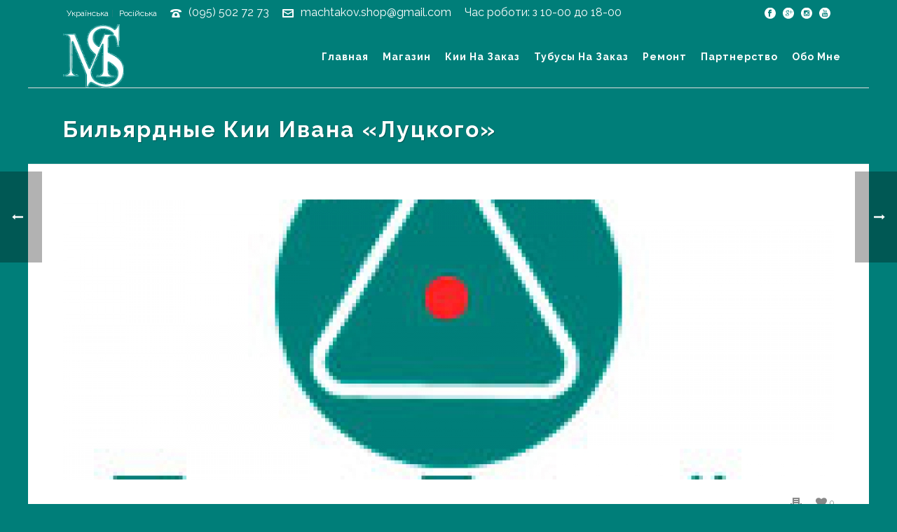

--- FILE ---
content_type: text/html; charset=UTF-8
request_url: http://machtakov-shop.in.ua/ru/clients/bilyardnye-kii-ivana-luckogo/
body_size: 25263
content:
<!DOCTYPE html>
<html lang="ru-RU" >
<head>
	
<meta charset="UTF-8" />
<meta name="viewport" content="width=device-width, initial-scale=1.0, minimum-scale=1.0, maximum-scale=1.0, user-scalable=0" />
<meta http-equiv="X-UA-Compatible" content="IE=edge,chrome=1" />
<meta name="format-detection" content="telephone=no">
<title>Бильярдные кии Ивана &#171;Луцкого&#187; &#8212; Machtakov Shop</title>
<script type="text/javascript">var ajaxurl = "http://machtakov-shop.in.ua/wp-admin/admin-ajax.php"</script><meta name='robots' content='max-image-preview:large' />
<link rel="alternate" href="http://machtakov-shop.in.ua/clients/bilyardni-ki%d1%97-ivana-luckogo/" hreflang="uk" />
<link rel="alternate" href="http://machtakov-shop.in.ua/ru/clients/bilyardnye-kii-ivana-luckogo/" hreflang="ru" />

		<style id="critical-path-css" type="text/css">
			body,html{width:100%;height:100%;margin:0;padding:0}.page-preloader{top:0;left:0;z-index:999;position:fixed;height:100%;width:100%;text-align:center}.preloader-preview-area{-webkit-animation-delay:-.2s;animation-delay:-.2s;top:50%;-webkit-transform:translateY(100%);-ms-transform:translateY(100%);transform:translateY(100%);margin-top:10px;max-height:calc(50% - 20px);opacity:1;width:100%;text-align:center;position:absolute}.preloader-logo{max-width:90%;top:50%;-webkit-transform:translateY(-100%);-ms-transform:translateY(-100%);transform:translateY(-100%);margin:-10px auto 0 auto;max-height:calc(50% - 20px);opacity:1;position:relative}.ball-pulse>div{width:15px;height:15px;border-radius:100%;margin:2px;-webkit-animation-fill-mode:both;animation-fill-mode:both;display:inline-block;-webkit-animation:ball-pulse .75s infinite cubic-bezier(.2,.68,.18,1.08);animation:ball-pulse .75s infinite cubic-bezier(.2,.68,.18,1.08)}.ball-pulse>div:nth-child(1){-webkit-animation-delay:-.36s;animation-delay:-.36s}.ball-pulse>div:nth-child(2){-webkit-animation-delay:-.24s;animation-delay:-.24s}.ball-pulse>div:nth-child(3){-webkit-animation-delay:-.12s;animation-delay:-.12s}@-webkit-keyframes ball-pulse{0%{-webkit-transform:scale(1);transform:scale(1);opacity:1}45%{-webkit-transform:scale(.1);transform:scale(.1);opacity:.7}80%{-webkit-transform:scale(1);transform:scale(1);opacity:1}}@keyframes ball-pulse{0%{-webkit-transform:scale(1);transform:scale(1);opacity:1}45%{-webkit-transform:scale(.1);transform:scale(.1);opacity:.7}80%{-webkit-transform:scale(1);transform:scale(1);opacity:1}}.ball-clip-rotate-pulse{position:relative;-webkit-transform:translateY(-15px) translateX(-10px);-ms-transform:translateY(-15px) translateX(-10px);transform:translateY(-15px) translateX(-10px);display:inline-block}.ball-clip-rotate-pulse>div{-webkit-animation-fill-mode:both;animation-fill-mode:both;position:absolute;top:0;left:0;border-radius:100%}.ball-clip-rotate-pulse>div:first-child{height:36px;width:36px;top:7px;left:-7px;-webkit-animation:ball-clip-rotate-pulse-scale 1s 0s cubic-bezier(.09,.57,.49,.9) infinite;animation:ball-clip-rotate-pulse-scale 1s 0s cubic-bezier(.09,.57,.49,.9) infinite}.ball-clip-rotate-pulse>div:last-child{position:absolute;width:50px;height:50px;left:-16px;top:-2px;background:0 0;border:2px solid;-webkit-animation:ball-clip-rotate-pulse-rotate 1s 0s cubic-bezier(.09,.57,.49,.9) infinite;animation:ball-clip-rotate-pulse-rotate 1s 0s cubic-bezier(.09,.57,.49,.9) infinite;-webkit-animation-duration:1s;animation-duration:1s}@-webkit-keyframes ball-clip-rotate-pulse-rotate{0%{-webkit-transform:rotate(0) scale(1);transform:rotate(0) scale(1)}50%{-webkit-transform:rotate(180deg) scale(.6);transform:rotate(180deg) scale(.6)}100%{-webkit-transform:rotate(360deg) scale(1);transform:rotate(360deg) scale(1)}}@keyframes ball-clip-rotate-pulse-rotate{0%{-webkit-transform:rotate(0) scale(1);transform:rotate(0) scale(1)}50%{-webkit-transform:rotate(180deg) scale(.6);transform:rotate(180deg) scale(.6)}100%{-webkit-transform:rotate(360deg) scale(1);transform:rotate(360deg) scale(1)}}@-webkit-keyframes ball-clip-rotate-pulse-scale{30%{-webkit-transform:scale(.3);transform:scale(.3)}100%{-webkit-transform:scale(1);transform:scale(1)}}@keyframes ball-clip-rotate-pulse-scale{30%{-webkit-transform:scale(.3);transform:scale(.3)}100%{-webkit-transform:scale(1);transform:scale(1)}}@-webkit-keyframes square-spin{25%{-webkit-transform:perspective(100px) rotateX(180deg) rotateY(0);transform:perspective(100px) rotateX(180deg) rotateY(0)}50%{-webkit-transform:perspective(100px) rotateX(180deg) rotateY(180deg);transform:perspective(100px) rotateX(180deg) rotateY(180deg)}75%{-webkit-transform:perspective(100px) rotateX(0) rotateY(180deg);transform:perspective(100px) rotateX(0) rotateY(180deg)}100%{-webkit-transform:perspective(100px) rotateX(0) rotateY(0);transform:perspective(100px) rotateX(0) rotateY(0)}}@keyframes square-spin{25%{-webkit-transform:perspective(100px) rotateX(180deg) rotateY(0);transform:perspective(100px) rotateX(180deg) rotateY(0)}50%{-webkit-transform:perspective(100px) rotateX(180deg) rotateY(180deg);transform:perspective(100px) rotateX(180deg) rotateY(180deg)}75%{-webkit-transform:perspective(100px) rotateX(0) rotateY(180deg);transform:perspective(100px) rotateX(0) rotateY(180deg)}100%{-webkit-transform:perspective(100px) rotateX(0) rotateY(0);transform:perspective(100px) rotateX(0) rotateY(0)}}.square-spin{display:inline-block}.square-spin>div{-webkit-animation-fill-mode:both;animation-fill-mode:both;width:50px;height:50px;-webkit-animation:square-spin 3s 0s cubic-bezier(.09,.57,.49,.9) infinite;animation:square-spin 3s 0s cubic-bezier(.09,.57,.49,.9) infinite}.cube-transition{position:relative;-webkit-transform:translate(-25px,-25px);-ms-transform:translate(-25px,-25px);transform:translate(-25px,-25px);display:inline-block}.cube-transition>div{-webkit-animation-fill-mode:both;animation-fill-mode:both;width:15px;height:15px;position:absolute;top:-5px;left:-5px;-webkit-animation:cube-transition 1.6s 0s infinite ease-in-out;animation:cube-transition 1.6s 0s infinite ease-in-out}.cube-transition>div:last-child{-webkit-animation-delay:-.8s;animation-delay:-.8s}@-webkit-keyframes cube-transition{25%{-webkit-transform:translateX(50px) scale(.5) rotate(-90deg);transform:translateX(50px) scale(.5) rotate(-90deg)}50%{-webkit-transform:translate(50px,50px) rotate(-180deg);transform:translate(50px,50px) rotate(-180deg)}75%{-webkit-transform:translateY(50px) scale(.5) rotate(-270deg);transform:translateY(50px) scale(.5) rotate(-270deg)}100%{-webkit-transform:rotate(-360deg);transform:rotate(-360deg)}}@keyframes cube-transition{25%{-webkit-transform:translateX(50px) scale(.5) rotate(-90deg);transform:translateX(50px) scale(.5) rotate(-90deg)}50%{-webkit-transform:translate(50px,50px) rotate(-180deg);transform:translate(50px,50px) rotate(-180deg)}75%{-webkit-transform:translateY(50px) scale(.5) rotate(-270deg);transform:translateY(50px) scale(.5) rotate(-270deg)}100%{-webkit-transform:rotate(-360deg);transform:rotate(-360deg)}}.ball-scale>div{border-radius:100%;margin:2px;-webkit-animation-fill-mode:both;animation-fill-mode:both;display:inline-block;height:60px;width:60px;-webkit-animation:ball-scale 1s 0s ease-in-out infinite;animation:ball-scale 1s 0s ease-in-out infinite}@-webkit-keyframes ball-scale{0%{-webkit-transform:scale(0);transform:scale(0)}100%{-webkit-transform:scale(1);transform:scale(1);opacity:0}}@keyframes ball-scale{0%{-webkit-transform:scale(0);transform:scale(0)}100%{-webkit-transform:scale(1);transform:scale(1);opacity:0}}.line-scale>div{-webkit-animation-fill-mode:both;animation-fill-mode:both;display:inline-block;width:5px;height:50px;border-radius:2px;margin:2px}.line-scale>div:nth-child(1){-webkit-animation:line-scale 1s -.5s infinite cubic-bezier(.2,.68,.18,1.08);animation:line-scale 1s -.5s infinite cubic-bezier(.2,.68,.18,1.08)}.line-scale>div:nth-child(2){-webkit-animation:line-scale 1s -.4s infinite cubic-bezier(.2,.68,.18,1.08);animation:line-scale 1s -.4s infinite cubic-bezier(.2,.68,.18,1.08)}.line-scale>div:nth-child(3){-webkit-animation:line-scale 1s -.3s infinite cubic-bezier(.2,.68,.18,1.08);animation:line-scale 1s -.3s infinite cubic-bezier(.2,.68,.18,1.08)}.line-scale>div:nth-child(4){-webkit-animation:line-scale 1s -.2s infinite cubic-bezier(.2,.68,.18,1.08);animation:line-scale 1s -.2s infinite cubic-bezier(.2,.68,.18,1.08)}.line-scale>div:nth-child(5){-webkit-animation:line-scale 1s -.1s infinite cubic-bezier(.2,.68,.18,1.08);animation:line-scale 1s -.1s infinite cubic-bezier(.2,.68,.18,1.08)}@-webkit-keyframes line-scale{0%{-webkit-transform:scaley(1);transform:scaley(1)}50%{-webkit-transform:scaley(.4);transform:scaley(.4)}100%{-webkit-transform:scaley(1);transform:scaley(1)}}@keyframes line-scale{0%{-webkit-transform:scaley(1);transform:scaley(1)}50%{-webkit-transform:scaley(.4);transform:scaley(.4)}100%{-webkit-transform:scaley(1);transform:scaley(1)}}.ball-scale-multiple{position:relative;-webkit-transform:translateY(30px);-ms-transform:translateY(30px);transform:translateY(30px);display:inline-block}.ball-scale-multiple>div{border-radius:100%;-webkit-animation-fill-mode:both;animation-fill-mode:both;margin:2px;position:absolute;left:-30px;top:0;opacity:0;margin:0;width:50px;height:50px;-webkit-animation:ball-scale-multiple 1s 0s linear infinite;animation:ball-scale-multiple 1s 0s linear infinite}.ball-scale-multiple>div:nth-child(2){-webkit-animation-delay:-.2s;animation-delay:-.2s}.ball-scale-multiple>div:nth-child(3){-webkit-animation-delay:-.2s;animation-delay:-.2s}@-webkit-keyframes ball-scale-multiple{0%{-webkit-transform:scale(0);transform:scale(0);opacity:0}5%{opacity:1}100%{-webkit-transform:scale(1);transform:scale(1);opacity:0}}@keyframes ball-scale-multiple{0%{-webkit-transform:scale(0);transform:scale(0);opacity:0}5%{opacity:1}100%{-webkit-transform:scale(1);transform:scale(1);opacity:0}}.ball-pulse-sync{display:inline-block}.ball-pulse-sync>div{width:15px;height:15px;border-radius:100%;margin:2px;-webkit-animation-fill-mode:both;animation-fill-mode:both;display:inline-block}.ball-pulse-sync>div:nth-child(1){-webkit-animation:ball-pulse-sync .6s -.21s infinite ease-in-out;animation:ball-pulse-sync .6s -.21s infinite ease-in-out}.ball-pulse-sync>div:nth-child(2){-webkit-animation:ball-pulse-sync .6s -.14s infinite ease-in-out;animation:ball-pulse-sync .6s -.14s infinite ease-in-out}.ball-pulse-sync>div:nth-child(3){-webkit-animation:ball-pulse-sync .6s -70ms infinite ease-in-out;animation:ball-pulse-sync .6s -70ms infinite ease-in-out}@-webkit-keyframes ball-pulse-sync{33%{-webkit-transform:translateY(10px);transform:translateY(10px)}66%{-webkit-transform:translateY(-10px);transform:translateY(-10px)}100%{-webkit-transform:translateY(0);transform:translateY(0)}}@keyframes ball-pulse-sync{33%{-webkit-transform:translateY(10px);transform:translateY(10px)}66%{-webkit-transform:translateY(-10px);transform:translateY(-10px)}100%{-webkit-transform:translateY(0);transform:translateY(0)}}.transparent-circle{display:inline-block;border-top:.5em solid rgba(255,255,255,.2);border-right:.5em solid rgba(255,255,255,.2);border-bottom:.5em solid rgba(255,255,255,.2);border-left:.5em solid #fff;-webkit-transform:translateZ(0);transform:translateZ(0);-webkit-animation:transparent-circle 1.1s infinite linear;animation:transparent-circle 1.1s infinite linear;width:50px;height:50px;border-radius:50%}.transparent-circle:after{border-radius:50%;width:10em;height:10em}@-webkit-keyframes transparent-circle{0%{-webkit-transform:rotate(0);transform:rotate(0)}100%{-webkit-transform:rotate(360deg);transform:rotate(360deg)}}@keyframes transparent-circle{0%{-webkit-transform:rotate(0);transform:rotate(0)}100%{-webkit-transform:rotate(360deg);transform:rotate(360deg)}}.ball-spin-fade-loader{position:relative;top:-10px;left:-10px;display:inline-block}.ball-spin-fade-loader>div{width:15px;height:15px;border-radius:100%;margin:2px;-webkit-animation-fill-mode:both;animation-fill-mode:both;position:absolute;-webkit-animation:ball-spin-fade-loader 1s infinite linear;animation:ball-spin-fade-loader 1s infinite linear}.ball-spin-fade-loader>div:nth-child(1){top:25px;left:0;animation-delay:-.84s;-webkit-animation-delay:-.84s}.ball-spin-fade-loader>div:nth-child(2){top:17.05px;left:17.05px;animation-delay:-.72s;-webkit-animation-delay:-.72s}.ball-spin-fade-loader>div:nth-child(3){top:0;left:25px;animation-delay:-.6s;-webkit-animation-delay:-.6s}.ball-spin-fade-loader>div:nth-child(4){top:-17.05px;left:17.05px;animation-delay:-.48s;-webkit-animation-delay:-.48s}.ball-spin-fade-loader>div:nth-child(5){top:-25px;left:0;animation-delay:-.36s;-webkit-animation-delay:-.36s}.ball-spin-fade-loader>div:nth-child(6){top:-17.05px;left:-17.05px;animation-delay:-.24s;-webkit-animation-delay:-.24s}.ball-spin-fade-loader>div:nth-child(7){top:0;left:-25px;animation-delay:-.12s;-webkit-animation-delay:-.12s}.ball-spin-fade-loader>div:nth-child(8){top:17.05px;left:-17.05px;animation-delay:0s;-webkit-animation-delay:0s}@-webkit-keyframes ball-spin-fade-loader{50%{opacity:.3;-webkit-transform:scale(.4);transform:scale(.4)}100%{opacity:1;-webkit-transform:scale(1);transform:scale(1)}}@keyframes ball-spin-fade-loader{50%{opacity:.3;-webkit-transform:scale(.4);transform:scale(.4)}100%{opacity:1;-webkit-transform:scale(1);transform:scale(1)}}		</style>

		<link rel='dns-prefetch' href='//s.w.org' />
<link rel="alternate" type="application/rss+xml" title="Machtakov Shop &raquo; Лента" href="http://machtakov-shop.in.ua/ru/feed/" />
<link rel="alternate" type="application/rss+xml" title="Machtakov Shop &raquo; Лента комментариев" href="http://machtakov-shop.in.ua/ru/comments/feed/" />

<link rel="shortcut icon" href="http://machtakov-shop.in.ua/wp-content/uploads/2017/11/logo_ms.png"  />
<script type="text/javascript">
window.abb = {};
php = {};
window.PHP = {};
PHP.ajax = "http://machtakov-shop.in.ua/wp-admin/admin-ajax.php";PHP.wp_p_id = "9923";var mk_header_parallax, mk_banner_parallax, mk_page_parallax, mk_footer_parallax, mk_body_parallax;
var mk_images_dir = "http://machtakov-shop.in.ua/wp-content/themes/jupiter/assets/images",
mk_theme_js_path = "http://machtakov-shop.in.ua/wp-content/themes/jupiter/assets/js",
mk_theme_dir = "http://machtakov-shop.in.ua/wp-content/themes/jupiter",
mk_captcha_placeholder = "Enter Captcha",
mk_captcha_invalid_txt = "Invalid. Try again.",
mk_captcha_correct_txt = "Captcha correct.",
mk_responsive_nav_width = 1140,
mk_vertical_header_back = "Back",
mk_vertical_header_anim = "1",
mk_check_rtl = true,
mk_grid_width = 1140,
mk_ajax_search_option = "disable",
mk_preloader_bg_color = "#ffffff",
mk_accent_color = "#1aa890",
mk_go_to_top =  "true",
mk_smooth_scroll =  "true",
mk_preloader_bar_color = "#1aa890",
mk_preloader_logo = "http://machtakov-shop.in.ua/wp-content/uploads/2017/11/logo_ms.png";
var mk_header_parallax = false,
mk_banner_parallax = false,
mk_footer_parallax = false,
mk_body_parallax = false,
mk_no_more_posts = "Записей больше нет",
mk_typekit_id   = "",
mk_google_fonts = ["Raleway:100italic,200italic,300italic,400italic,500italic,600italic,700italic,800italic,900italic,100,200,300,400,500,600,700,800,900"],
mk_global_lazyload = false;
</script>
<link rel='stylesheet' id='wp-block-library-css'  href='http://machtakov-shop.in.ua/wp-includes/css/dist/block-library/style.min.css' type='text/css' media='all' />
<link rel='stylesheet' id='wc-blocks-vendors-style-css'  href='http://machtakov-shop.in.ua/wp-content/plugins/woocommerce/packages/woocommerce-blocks/build/wc-blocks-vendors-style.css' type='text/css' media='all' />
<link rel='stylesheet' id='wc-blocks-style-css'  href='http://machtakov-shop.in.ua/wp-content/plugins/woocommerce/packages/woocommerce-blocks/build/wc-blocks-style.css' type='text/css' media='all' />
<style id='global-styles-inline-css' type='text/css'>
body{--wp--preset--color--black: #000000;--wp--preset--color--cyan-bluish-gray: #abb8c3;--wp--preset--color--white: #ffffff;--wp--preset--color--pale-pink: #f78da7;--wp--preset--color--vivid-red: #cf2e2e;--wp--preset--color--luminous-vivid-orange: #ff6900;--wp--preset--color--luminous-vivid-amber: #fcb900;--wp--preset--color--light-green-cyan: #7bdcb5;--wp--preset--color--vivid-green-cyan: #00d084;--wp--preset--color--pale-cyan-blue: #8ed1fc;--wp--preset--color--vivid-cyan-blue: #0693e3;--wp--preset--color--vivid-purple: #9b51e0;--wp--preset--gradient--vivid-cyan-blue-to-vivid-purple: linear-gradient(135deg,rgba(6,147,227,1) 0%,rgb(155,81,224) 100%);--wp--preset--gradient--light-green-cyan-to-vivid-green-cyan: linear-gradient(135deg,rgb(122,220,180) 0%,rgb(0,208,130) 100%);--wp--preset--gradient--luminous-vivid-amber-to-luminous-vivid-orange: linear-gradient(135deg,rgba(252,185,0,1) 0%,rgba(255,105,0,1) 100%);--wp--preset--gradient--luminous-vivid-orange-to-vivid-red: linear-gradient(135deg,rgba(255,105,0,1) 0%,rgb(207,46,46) 100%);--wp--preset--gradient--very-light-gray-to-cyan-bluish-gray: linear-gradient(135deg,rgb(238,238,238) 0%,rgb(169,184,195) 100%);--wp--preset--gradient--cool-to-warm-spectrum: linear-gradient(135deg,rgb(74,234,220) 0%,rgb(151,120,209) 20%,rgb(207,42,186) 40%,rgb(238,44,130) 60%,rgb(251,105,98) 80%,rgb(254,248,76) 100%);--wp--preset--gradient--blush-light-purple: linear-gradient(135deg,rgb(255,206,236) 0%,rgb(152,150,240) 100%);--wp--preset--gradient--blush-bordeaux: linear-gradient(135deg,rgb(254,205,165) 0%,rgb(254,45,45) 50%,rgb(107,0,62) 100%);--wp--preset--gradient--luminous-dusk: linear-gradient(135deg,rgb(255,203,112) 0%,rgb(199,81,192) 50%,rgb(65,88,208) 100%);--wp--preset--gradient--pale-ocean: linear-gradient(135deg,rgb(255,245,203) 0%,rgb(182,227,212) 50%,rgb(51,167,181) 100%);--wp--preset--gradient--electric-grass: linear-gradient(135deg,rgb(202,248,128) 0%,rgb(113,206,126) 100%);--wp--preset--gradient--midnight: linear-gradient(135deg,rgb(2,3,129) 0%,rgb(40,116,252) 100%);--wp--preset--duotone--dark-grayscale: url('#wp-duotone-dark-grayscale');--wp--preset--duotone--grayscale: url('#wp-duotone-grayscale');--wp--preset--duotone--purple-yellow: url('#wp-duotone-purple-yellow');--wp--preset--duotone--blue-red: url('#wp-duotone-blue-red');--wp--preset--duotone--midnight: url('#wp-duotone-midnight');--wp--preset--duotone--magenta-yellow: url('#wp-duotone-magenta-yellow');--wp--preset--duotone--purple-green: url('#wp-duotone-purple-green');--wp--preset--duotone--blue-orange: url('#wp-duotone-blue-orange');--wp--preset--font-size--small: 13px;--wp--preset--font-size--medium: 20px;--wp--preset--font-size--large: 36px;--wp--preset--font-size--x-large: 42px;}.has-black-color{color: var(--wp--preset--color--black) !important;}.has-cyan-bluish-gray-color{color: var(--wp--preset--color--cyan-bluish-gray) !important;}.has-white-color{color: var(--wp--preset--color--white) !important;}.has-pale-pink-color{color: var(--wp--preset--color--pale-pink) !important;}.has-vivid-red-color{color: var(--wp--preset--color--vivid-red) !important;}.has-luminous-vivid-orange-color{color: var(--wp--preset--color--luminous-vivid-orange) !important;}.has-luminous-vivid-amber-color{color: var(--wp--preset--color--luminous-vivid-amber) !important;}.has-light-green-cyan-color{color: var(--wp--preset--color--light-green-cyan) !important;}.has-vivid-green-cyan-color{color: var(--wp--preset--color--vivid-green-cyan) !important;}.has-pale-cyan-blue-color{color: var(--wp--preset--color--pale-cyan-blue) !important;}.has-vivid-cyan-blue-color{color: var(--wp--preset--color--vivid-cyan-blue) !important;}.has-vivid-purple-color{color: var(--wp--preset--color--vivid-purple) !important;}.has-black-background-color{background-color: var(--wp--preset--color--black) !important;}.has-cyan-bluish-gray-background-color{background-color: var(--wp--preset--color--cyan-bluish-gray) !important;}.has-white-background-color{background-color: var(--wp--preset--color--white) !important;}.has-pale-pink-background-color{background-color: var(--wp--preset--color--pale-pink) !important;}.has-vivid-red-background-color{background-color: var(--wp--preset--color--vivid-red) !important;}.has-luminous-vivid-orange-background-color{background-color: var(--wp--preset--color--luminous-vivid-orange) !important;}.has-luminous-vivid-amber-background-color{background-color: var(--wp--preset--color--luminous-vivid-amber) !important;}.has-light-green-cyan-background-color{background-color: var(--wp--preset--color--light-green-cyan) !important;}.has-vivid-green-cyan-background-color{background-color: var(--wp--preset--color--vivid-green-cyan) !important;}.has-pale-cyan-blue-background-color{background-color: var(--wp--preset--color--pale-cyan-blue) !important;}.has-vivid-cyan-blue-background-color{background-color: var(--wp--preset--color--vivid-cyan-blue) !important;}.has-vivid-purple-background-color{background-color: var(--wp--preset--color--vivid-purple) !important;}.has-black-border-color{border-color: var(--wp--preset--color--black) !important;}.has-cyan-bluish-gray-border-color{border-color: var(--wp--preset--color--cyan-bluish-gray) !important;}.has-white-border-color{border-color: var(--wp--preset--color--white) !important;}.has-pale-pink-border-color{border-color: var(--wp--preset--color--pale-pink) !important;}.has-vivid-red-border-color{border-color: var(--wp--preset--color--vivid-red) !important;}.has-luminous-vivid-orange-border-color{border-color: var(--wp--preset--color--luminous-vivid-orange) !important;}.has-luminous-vivid-amber-border-color{border-color: var(--wp--preset--color--luminous-vivid-amber) !important;}.has-light-green-cyan-border-color{border-color: var(--wp--preset--color--light-green-cyan) !important;}.has-vivid-green-cyan-border-color{border-color: var(--wp--preset--color--vivid-green-cyan) !important;}.has-pale-cyan-blue-border-color{border-color: var(--wp--preset--color--pale-cyan-blue) !important;}.has-vivid-cyan-blue-border-color{border-color: var(--wp--preset--color--vivid-cyan-blue) !important;}.has-vivid-purple-border-color{border-color: var(--wp--preset--color--vivid-purple) !important;}.has-vivid-cyan-blue-to-vivid-purple-gradient-background{background: var(--wp--preset--gradient--vivid-cyan-blue-to-vivid-purple) !important;}.has-light-green-cyan-to-vivid-green-cyan-gradient-background{background: var(--wp--preset--gradient--light-green-cyan-to-vivid-green-cyan) !important;}.has-luminous-vivid-amber-to-luminous-vivid-orange-gradient-background{background: var(--wp--preset--gradient--luminous-vivid-amber-to-luminous-vivid-orange) !important;}.has-luminous-vivid-orange-to-vivid-red-gradient-background{background: var(--wp--preset--gradient--luminous-vivid-orange-to-vivid-red) !important;}.has-very-light-gray-to-cyan-bluish-gray-gradient-background{background: var(--wp--preset--gradient--very-light-gray-to-cyan-bluish-gray) !important;}.has-cool-to-warm-spectrum-gradient-background{background: var(--wp--preset--gradient--cool-to-warm-spectrum) !important;}.has-blush-light-purple-gradient-background{background: var(--wp--preset--gradient--blush-light-purple) !important;}.has-blush-bordeaux-gradient-background{background: var(--wp--preset--gradient--blush-bordeaux) !important;}.has-luminous-dusk-gradient-background{background: var(--wp--preset--gradient--luminous-dusk) !important;}.has-pale-ocean-gradient-background{background: var(--wp--preset--gradient--pale-ocean) !important;}.has-electric-grass-gradient-background{background: var(--wp--preset--gradient--electric-grass) !important;}.has-midnight-gradient-background{background: var(--wp--preset--gradient--midnight) !important;}.has-small-font-size{font-size: var(--wp--preset--font-size--small) !important;}.has-medium-font-size{font-size: var(--wp--preset--font-size--medium) !important;}.has-large-font-size{font-size: var(--wp--preset--font-size--large) !important;}.has-x-large-font-size{font-size: var(--wp--preset--font-size--x-large) !important;}
</style>
<link rel='stylesheet' id='woocommerce-override-css'  href='http://machtakov-shop.in.ua/wp-content/themes/jupiter/assets/stylesheet/plugins/woocommerce.css' type='text/css' media='all' />
<style id='woocommerce-inline-inline-css' type='text/css'>
.woocommerce form .form-row .required { visibility: visible; }
</style>
<link rel='stylesheet' id='core-styles-css'  href='http://machtakov-shop.in.ua/wp-content/themes/jupiter/assets/stylesheet/core-styles.6.0.2.css' type='text/css' media='all' />
<link rel='stylesheet' id='components-full-css'  href='http://machtakov-shop.in.ua/wp-content/themes/jupiter/assets/stylesheet/components-full.6.0.2.css' type='text/css' media='all' />
<style id='components-full-inline-css' type='text/css'>

body
{
    background-color:#007e79;
}

.hb-custom-header #mk-page-introduce,
.mk-header
{
    background-color:#007e79;background-size: cover;-webkit-background-size: cover;-moz-background-size: cover;
}

.hb-custom-header > div,
.mk-header-bg
{
    background-color:#007e79;
}

.mk-classic-nav-bg
{
    background-color:#007e79;
}

.master-holder-bg
{
    background-color:#fff;
}

#mk-footer
{
    background-color:#000000;
}

#mk-boxed-layout
{
  -webkit-box-shadow: 0 0 0px rgba(0, 0, 0, 0);
  -moz-box-shadow: 0 0 0px rgba(0, 0, 0, 0);
  box-shadow: 0 0 0px rgba(0, 0, 0, 0);
}

.mk-news-tab .mk-tabs-tabs .is-active a,
.mk-fancy-title.pattern-style span,
.mk-fancy-title.pattern-style.color-gradient span:after,
.page-bg-color
{
    background-color: #fff;
}

.page-title
{
    font-size: 32px;
    color: #ffffff;
    text-transform: capitalize;
    font-weight: 700;
    letter-spacing: 2px;
}

.page-subtitle
{
    font-size: 14px;
    line-height: 100%;
    color: #a3a3a3;
    font-size: 14px;
    text-transform: none;
}



    .mk-header
    {
        border-bottom:1px solid #ededed;
    }

    

	.header-style-1 .mk-header-padding-wrapper,
	.header-style-2 .mk-header-padding-wrapper,
	.header-style-3 .mk-header-padding-wrapper {
		padding-top:126px;
	}


    body { font-family: Arial, Helvetica, sans-serif } body, .main-navigation-ul, .mk-vm-menuwrapper { font-family: Raleway } 

            @font-face {
                font-family: 'star';
                src: url('http://machtakov-shop.in.ua/wp-content/themes/jupiter/assets/stylesheet/fonts/star/font.eot');
                src: url('http://machtakov-shop.in.ua/wp-content/themes/jupiter/assets/stylesheet/fonts/star/font.eot?#iefix') format('embedded-opentype'),
                url('http://machtakov-shop.in.ua/wp-content/themes/jupiter/assets/stylesheet/fonts/star/font.woff') format('woff'),
                url('http://machtakov-shop.in.ua/wp-content/themes/jupiter/assets/stylesheet/fonts/star/font.ttf') format('truetype'),
                url('http://machtakov-shop.in.ua/wp-content/themes/jupiter/assets/stylesheet/fonts/star/font.svg#star') format('svg');
                font-weight: normal;
                font-style: normal;
            }
            @font-face {
                font-family: 'WooCommerce';
                src: url('http://machtakov-shop.in.ua/wp-content/themes/jupiter/assets/stylesheet/fonts/woocommerce/font.eot');
                src: url('http://machtakov-shop.in.ua/wp-content/themes/jupiter/assets/stylesheet/fonts/woocommerce/font.eot?#iefix') format('embedded-opentype'),
                url('http://machtakov-shop.in.ua/wp-content/themes/jupiter/assets/stylesheet/fonts/woocommerce/font.woff') format('woff'),
                url('http://machtakov-shop.in.ua/wp-content/themes/jupiter/assets/stylesheet/fonts/woocommerce/font.ttf') format('truetype'),
                url('http://machtakov-shop.in.ua/wp-content/themes/jupiter/assets/stylesheet/fonts/woocommerce/font.svg#WooCommerce') format('svg');
                font-weight: normal;
                font-style: normal;
            }.mk-header-tagline, .header-toolbar-contact, .mk-header-date {
    font-size: 16px;
    margin-right: 15px;
}
.mk-tweet-list.light li {
background-color: transparent;
border: none;
}

.mk-tweet-list.light li:after {
content: none;
}

.mk-tweet-list.light li .mk-svg-icon, .mk-tweet-list.light li:before {
color: #000!important;
fill: #000!important;
font-size: 21px;
height: 21px;
width: 21px;
left: -25px;
}

.mk-tweet-list.light li {
    margin: 0 0 10px 25px;
}

.mk-subscribe--email,
.mk-subscribe--email:focus {
border-right: none!important;
}
.mk-product-loop.compact-layout .product-title {
    font-size: 14px !important;
    line-height: 18px;
    padding-right: 30px !important;
    margin-bottom: 5px;
    letter-spacing: 1px;
}
.vc_images_carousel .vc_carousel-indicators li {
    display: inline-block;
    width: 10px;
    height: 10px;
    margin: 1px;
    text-indent: -999px;
    border-radius: 10px;
    cursor: pointer;
    border: 1px solid #1ecce4 !important;
    background-color: #007e79!important;
}
.mk-product-loop.compact-layout .product-title {
    font-size: 14px !important;
    line-height: 18px;
    padding-right: 10px !important;
    margin-bottom: 5px;
    letter-spacing: 1px;
}


</style>
<link rel='stylesheet' id='mkhb-grid-css'  href='http://machtakov-shop.in.ua/wp-content/themes/jupiter/header-builder/includes/assets/css/mkhb-grid.css' type='text/css' media='all' />
<link rel='stylesheet' id='mkhb-render-css'  href='http://machtakov-shop.in.ua/wp-content/themes/jupiter/header-builder/includes/assets/css/mkhb-render.css' type='text/css' media='all' />
<link rel='stylesheet' id='wce_frontend_css-css'  href='//machtakov-shop.in.ua/wp-content/plugins/woocommerce-catalog-enquiry/assets/frontend/css/frontend.css' type='text/css' media='all' />
<style id='wce_frontend_css-inline-css' type='text/css'>
				
				
				/* The Modal (background) */
                  .custom_enquiry_buttons_css_new {      border: 1px solid #96d1f8 !important;     background: #65a9d7 !important;     background: -webkit-gradient(linear, left top, left bottom, from(#3e779d), to(#65a9d7))!important;     background: -moz-linear-gradient(top, #3e779d, #65a9d7)!important;     padding: 5px 10px!important;     -webkit-border-radius: 8px !important;     -moz-border-radius: 8px !important;     border-radius: 8px !important;     color: white !important;     font-size: 14px !important;     font-family:  !important;     text-decoration: none !important;     vertical-align: middle !important;  }  .custom_enquiry_buttons_css_new:hover {      border-top-color: #28597a !important;     background: #28597a !important;     color: #ccc !important;  }  .custom_enquiry_buttons_css_new:active {      border-top-color: #1b435e !important;     background: #1b435e !important;  }
				#woocommerce-catalog .catalog-modal {
				    display: none; /* Hidden by default */
				    position: fixed; /* Stay in place */
				    z-index: 100000; /* Sit on top */
				    /*padding-top: 100px;*/ /* Location of the box */
				    left: 0;
				    top: 0;
				    width: 100%; /* Full width */
				    height: 100%; /* Full height */
				    overflow: auto; /* Enable scroll if needed */
                    background-color: rgb(0,0,0,0.4); /* Fallback color */
				}
</style>
<link rel='stylesheet' id='theme-options-css'  href='http://machtakov-shop.in.ua/wp-content/uploads/mk_assets/theme-options-production-1764471258.css' type='text/css' media='all' />
<link rel='stylesheet' id='mk-style-css'  href='http://machtakov-shop.in.ua/wp-content/themes/jupiter-child/style.css' type='text/css' media='all' />
<link rel='stylesheet' id='bsf-Defaults-css'  href='http://machtakov-shop.in.ua/wp-content/uploads/smile_fonts/Defaults/Defaults.css' type='text/css' media='all' />
<script type='text/javascript' src='http://machtakov-shop.in.ua/wp-content/themes/jupiter/assets/js/plugins/wp-enqueue/webfontloader.js' id='mk-webfontloader-js'></script>
<script type='text/javascript' id='mk-webfontloader-js-after'>
WebFontConfig = {
	timeout: 2000
}

if ( mk_typekit_id.length > 0 ) {
	WebFontConfig.typekit = {
		id: mk_typekit_id
	}
}

if ( mk_google_fonts.length > 0 ) {
	WebFontConfig.google = {
		families:  mk_google_fonts
	}
}

if ( (mk_google_fonts.length > 0 || mk_typekit_id.length > 0) && navigator.userAgent.indexOf("Speed Insights") == -1) {
	WebFont.load( WebFontConfig );
}
		
</script>
<script type='text/javascript' src='http://machtakov-shop.in.ua/wp-includes/js/jquery/jquery.min.js' id='jquery-core-js'></script>
<script type='text/javascript' src='http://machtakov-shop.in.ua/wp-includes/js/jquery/jquery-migrate.min.js' id='jquery-migrate-js'></script>
<script type='text/javascript' src='http://machtakov-shop.in.ua/wp-content/plugins/woocommerce/assets/js/jquery-blockui/jquery.blockUI.min.js' id='jquery-blockui-js'></script>
<script type='text/javascript' id='wc-add-to-cart-js-extra'>
/* <![CDATA[ */
var wc_add_to_cart_params = {"ajax_url":"\/wp-admin\/admin-ajax.php","wc_ajax_url":"\/?wc-ajax=%%endpoint%%","i18n_view_cart":"\u041f\u0440\u043e\u0441\u043c\u043e\u0442\u0440 \u043a\u043e\u0440\u0437\u0438\u043d\u044b","cart_url":"http:\/\/machtakov-shop.in.ua\/cart\/","is_cart":"","cart_redirect_after_add":"no"};
/* ]]> */
</script>
<script type='text/javascript' src='http://machtakov-shop.in.ua/wp-content/plugins/woocommerce/assets/js/frontend/add-to-cart.min.js' id='wc-add-to-cart-js'></script>
<script type='text/javascript' src='http://machtakov-shop.in.ua/wp-content/plugins/js_composer_theme/assets/js/vendors/woocommerce-add-to-cart.js' id='vc_woocommerce-add-to-cart-js-js'></script>
<script type='text/javascript' src='http://machtakov-shop.in.ua/wp-content/themes/jupiter/framework/includes/woocommerce-quantity-increment/assets/js/wc-quantity-increment.min.js' id='wcqi-js-js'></script>
<script type='text/javascript' src='http://machtakov-shop.in.ua/wp-content/themes/jupiter/framework/includes/woocommerce-quantity-increment/assets/js/lib/number-polyfill.min.js' id='wcqi-number-polyfill-js'></script>
<link rel="https://api.w.org/" href="http://machtakov-shop.in.ua/wp-json/" /><link rel="EditURI" type="application/rsd+xml" title="RSD" href="http://machtakov-shop.in.ua/xmlrpc.php?rsd" />
<link rel="wlwmanifest" type="application/wlwmanifest+xml" href="http://machtakov-shop.in.ua/wp-includes/wlwmanifest.xml" /> 
<meta name="generator" content="WordPress 6.0.9" />
<meta name="generator" content="WooCommerce 6.6.1" />
<link rel="canonical" href="http://machtakov-shop.in.ua/ru/clients/bilyardnye-kii-ivana-luckogo/" />
<link rel='shortlink' href='http://machtakov-shop.in.ua/?p=9923' />
<link rel="alternate" type="application/json+oembed" href="http://machtakov-shop.in.ua/wp-json/oembed/1.0/embed?url=http%3A%2F%2Fmachtakov-shop.in.ua%2Fru%2Fclients%2Fbilyardnye-kii-ivana-luckogo%2F" />
<link rel="alternate" type="text/xml+oembed" href="http://machtakov-shop.in.ua/wp-json/oembed/1.0/embed?url=http%3A%2F%2Fmachtakov-shop.in.ua%2Fru%2Fclients%2Fbilyardnye-kii-ivana-luckogo%2F&#038;format=xml" />
<meta property="og:site_name" content="Machtakov Shop"/>
<meta property="og:image" content="http://machtakov-shop.in.ua/wp-content/uploads/2018/04/ivan_luckii_logo.jpg"/>
<meta property="og:url" content="http://machtakov-shop.in.ua/ru/clients/bilyardnye-kii-ivana-luckogo/"/>
<meta property="og:title" content="Бильярдные кии Ивана &#171;Луцкого&#187;"/>
<meta property="og:description" content=""/>
<meta property="og:type" content="article"/>
<script> var isTest = false; </script>
<style id="js-media-query-css">.mk-event-countdown-ul:media(max-width:750px) li{width:90%;display:block;margin:0 auto 15px}.mk-event-countdown-ul-block li{width:90%;display:block;margin:0 auto 15px}.mk-process-steps:media(max-width:960px) ul:before{display:none!important}.mk-process-steps:media(max-width:960px) li{margin-bottom:30px!important;width:100%!important;text-align:center}</style><meta itemprop="author" content="" /><meta itemprop="datePublished" content="16.04.2018" /><meta itemprop="dateModified" content="06.07.2022" /><meta itemprop="publisher" content="Machtakov Shop" />	<noscript><style>.woocommerce-product-gallery{ opacity: 1 !important; }</style></noscript>
	<meta name="generator" content="Powered by WPBakery Page Builder - drag and drop page builder for WordPress."/>
<!--[if lte IE 9]><link rel="stylesheet" type="text/css" href="http://machtakov-shop.in.ua/wp-content/plugins/js_composer_theme/assets/css/vc_lte_ie9.min.css" media="screen"><![endif]--><meta name="generator" content="Machtakov Shop " />
<noscript><style type="text/css"> .wpb_animate_when_almost_visible { opacity: 1; }</style></noscript></head>

<body class="clients-template-default single single-clients postid-9923 mk-boxed-enabled theme-jupiter woocommerce-no-js wpb-js-composer js-comp-ver-5.4.5 vc_responsive" itemscope="itemscope" itemtype="https://schema.org/WebPage"  data-adminbar="">

	<div class="mk-body-loader-overlay page-preloader" style="background-color:#ffffff;"><img alt="Machtakov Shop" class="preloader-logo" src="http://machtakov-shop.in.ua/wp-content/uploads/2017/11/logo_ms.png" width="200" height="207" > <div class="preloader-preview-area">  <div class="ball-spin-fade-loader">
                            <div style="background-color: #0099cc"></div>
                            <div style="background-color: #0099cc"></div>
                            <div style="background-color: #0099cc"></div>
                            <div style="background-color: #0099cc"></div>
                            <div style="background-color: #0099cc"></div>
                            <div style="background-color: #0099cc"></div>
                            <div style="background-color: #0099cc"></div>
                            <div style="background-color: #0099cc"></div>
                        </div>  </div></div>
	<!-- Target for scroll anchors to achieve native browser bahaviour + possible enhancements like smooth scrolling -->
	<div id="top-of-page"></div>

		<div id="mk-boxed-layout">

			<div id="mk-theme-container" >

				 
    <header data-height='90'
                data-sticky-height='55'
                data-responsive-height='90'
                data-transparent-skin=''
                data-header-style='1'
                data-sticky-style='fixed'
                data-sticky-offset='header' id="mk-header-1" class="mk-header header-style-1 header-align-left  toolbar-true menu-hover-5 sticky-style-fixed mk-background-stretch boxed-header " role="banner" itemscope="itemscope" itemtype="https://schema.org/WPHeader" >
                    <div class="mk-header-holder">
                
<div class="mk-header-toolbar">

			<div class="mk-grid header-grid">
	
		<div class="mk-toolbar-holder">

		<nav class="mk-toolbar-navigation"><ul id="menu-topbar-menu" class="menu"><li id="menu-item-10876-uk" class="lang-item lang-item-194 lang-item-uk lang-item-first menu-item menu-item-type-custom menu-item-object-custom"><a href="http://machtakov-shop.in.ua/clients/bilyardni-ki%d1%97-ivana-luckogo/"><span class="meni-item-text">Українська</span></a></li>
<li id="menu-item-10876-ru" class="lang-item lang-item-197 lang-item-ru current-lang menu-item menu-item-type-custom menu-item-object-custom"><a href="http://machtakov-shop.in.ua/ru/clients/bilyardnye-kii-ivana-luckogo/"><span class="meni-item-text">Російська</span></a></li>
</ul></nav>
	<span class="header-toolbar-contact">
		<svg  class="mk-svg-icon" data-name="mk-moon-phone-3" data-cacheid="icon-696ba18c8fd88" style=" height:16px; width: 16px; "  xmlns="http://www.w3.org/2000/svg" viewBox="0 0 512 512"><path d="M457.153 103.648c53.267 30.284 54.847 62.709 54.849 85.349v3.397c0 5.182-4.469 9.418-9.928 9.418h-120.146c-5.459 0-9.928-4.236-9.928-9.418v-11.453c0-28.605-27.355-33.175-42.449-35.605-15.096-2.426-52.617-4.777-73.48-4.777h-.14300000000000002c-20.862 0-58.387 2.35-73.48 4.777-15.093 2.427-42.449 6.998-42.449 35.605v11.453c0 5.182-4.469 9.418-9.926 9.418h-120.146c-5.457 0-9.926-4.236-9.926-9.418v-3.397c0-22.64 1.58-55.065 54.847-85.349 63.35-36.01 153.929-39.648 201.08-39.648l.077.078.066-.078c47.152 0 137.732 3.634 201.082 39.648zm-201.152 88.352c-28.374 0-87.443 2.126-117.456 38.519-30.022 36.383-105.09 217.481-38.147 217.481h311.201c66.945 0-8.125-181.098-38.137-217.481-30.018-36.393-89.1-38.519-117.461-38.519zm-.001 192c-35.346 0-64-28.653-64-64s28.654-64 64-64c35.347 0 64 28.653 64 64s-28.653 64-64 64z"/></svg>		<a href="tel:(095)5027273">(095) 502 72 73</a>
	</span>


    <span class="header-toolbar-contact">
    	<svg  class="mk-svg-icon" data-name="mk-moon-envelop" data-cacheid="icon-696ba18c8ffe7" style=" height:16px; width: 16px; "  xmlns="http://www.w3.org/2000/svg" viewBox="0 0 512 512"><path d="M480 64h-448c-17.6 0-32 14.4-32 32v320c0 17.6 14.4 32 32 32h448c17.6 0 32-14.4 32-32v-320c0-17.6-14.4-32-32-32zm-32 64v23l-192 113.143-192-113.143v-23h384zm-384 256v-177.286l192 113.143 192-113.143v177.286h-384z"/></svg>    	<a href="mailto:m&#97;cht&#97;&#107;ov.&#115;&#104;o&#112;&#64;g&#109;a&#105;&#108;.&#99;&#111;m">ma&#99;&#104;&#116;a&#107;&#111;v&#46;&#115;&#104;&#111;p&#64;gm&#97;i&#108;&#46;com</a>
    </span>

<span class="mk-header-tagline">Час роботи: з 10-00 до 18-00</span><div class="mk-header-social toolbar-section"><ul><li><a class="facebook-hover " target="_blank" href="#"><svg  class="mk-svg-icon" data-name="mk-jupiter-icon-facebook" data-cacheid="icon-696ba18c9068c" style=" height:16px; width: 16px; "  xmlns="http://www.w3.org/2000/svg" viewBox="0 0 512 512"><path d="M256-6.4c-141.385 0-256 114.615-256 256s114.615 256 256 256 256-114.615 256-256-114.615-256-256-256zm64.057 159.299h-49.041c-7.42 0-14.918 7.452-14.918 12.99v19.487h63.723c-2.081 28.41-6.407 64.679-6.407 64.679h-57.566v159.545h-63.929v-159.545h-32.756v-64.474h32.756v-33.53c0-8.098-1.706-62.336 70.46-62.336h57.678v63.183z"/></svg></i></a></li><li><a class="googleplus-hover " target="_blank" href="#"><svg  class="mk-svg-icon" data-name="mk-jupiter-icon-googleplus" data-cacheid="icon-696ba18c90794" style=" height:16px; width: 16px; "  xmlns="http://www.w3.org/2000/svg" viewBox="0 0 512 512"><path d="M205.849 140.778c-20.751-.603-34.656 19.464-31.078 45.686 3.59 26.207 23.305 47.942 44.048 48.537 20.738.613 34.656-20.168 31.079-46.377-3.579-26.223-23.302-47.25-44.049-47.846zm3.119 152.113c-21.312 1.313-37.396 7.996-48.006 19.904-1.109 2.083-1.983 4.24-2.573 6.456-.084.301-.151.608-.226.911-.377 1.637-.606 3.305-.672 4.997l-.001.029-.014.726c.122 21.019 22.403 38.491 53.223 38.491 43.178 0 58.395-16.281 58.586-37.197-.012-2.676-.349-5.297-.974-7.841l-.032-.115v-.001c-2.688-9.942-10.606-15.99-21.918-23.49-6.101-1.285-20.95-3.882-37.392-2.87zm47.032-299.291c-141.385 0-256 114.615-256 256s114.615 256 256 256 256-114.615 256-256-114.615-256-256-256zm21.05 190.059c0 16.639-9.306 28.938-22.469 39.106-12.835 9.926-15.275 14.081-15.275 22.522 0 7.188 13.749 19.446 20.953 24.469 19.996 14.015 27.119 27.058 27.759 47.94l.026.906c.01.376.012.762.014 1.144l.012.848v.329c0 28.428-27.813 56.688-78.189 56.688-44.185 0-81.469-17.785-81.469-46.215l.011-.56-.011-.471c0-4.868 1.117-9.707 3.2-14.367 4.175-10.01 12.255-19.246 23.095-26.442 13.313-10.993 31.09-17.341 52.644-18.62 3.237-.192 6.403-.254 9.468-.231-4.248-5.072-7.249-11.022-7.249-17.978 0-5.214 1.68-10.363 4.033-14.817-2.403.169-4.846 0-7.379 0-36.284 0-60.609-25.992-60.609-57.632 0-30.971 33.581-58.594 69.252-58.594h79.564l-17.8 18.511h-25.23c16.727 0 25.645 23.66 25.645 43.464zm107.046 19.951v67.49h-18.01v-67.49h-70.745v-18.01h70.745v-63.941h18.01v63.941h70.743v18.01h-70.743z"/></svg></i></a></li><li><a class="instagram-hover " target="_blank" href="#"><svg  class="mk-svg-icon" data-name="mk-jupiter-icon-instagram" data-cacheid="icon-696ba18c90883" style=" height:16px; width: 16px; "  xmlns="http://www.w3.org/2000/svg" viewBox="0 0 512 512"><path d="M256 297.6c27.2 0 48-20.8 48-48s-20.8-48-48-48-48 20.8-48 48 20.8 48 48 48zm80-48c0 44.8-35.2 80-80 80s-80-35.2-80-80c0-8 0-12.8 3.2-19.2h-19.2v107.2c0 4.8 3.2 9.6 9.6 9.6h174.4c4.8 0 9.6-3.2 9.6-9.6v-107.2h-19.2c1.6 6.4 1.6 11.2 1.6 19.2zm-22.4-48h28.8c4.8 0 9.6-3.2 9.6-9.6v-28.8c0-4.8-3.2-9.6-9.6-9.6h-28.8c-4.8 0-9.6 3.2-9.6 9.6v28.8c0 6.4 3.2 9.6 9.6 9.6zm-57.6-208c-140.8 0-256 115.2-256 256s115.2 256 256 256 256-115.2 256-256-115.2-256-256-256zm128 355.2c0 16-12.8 28.8-28.8 28.8h-198.4c-9.6 0-28.8-12.8-28.8-28.8v-198.4c0-16 12.8-28.8 28.8-28.8h196.8c16 0 28.8 12.8 28.8 28.8v198.4z"/></svg></i></a></li><li><a class="youtube-hover " target="_blank" href="#"><svg  class="mk-svg-icon" data-name="mk-jupiter-icon-youtube" data-cacheid="icon-696ba18c9096f" style=" height:16px; width: 16px; "  xmlns="http://www.w3.org/2000/svg" viewBox="0 0 512 512"><path d="M202.48 284.307v-14.152l-56.999-.098v13.924l17.791.053v95.84h17.835l-.013-95.567h21.386zm24.889 65.266c0 7.385.448 11.076-.017 12.377-1.446 3.965-7.964 8.156-10.513.43-.427-1.353-.049-5.44-.049-12.447l-.07-51.394h-17.734l.053 50.578c.022 7.752-.172 13.537.061 16.164.44 4.644.286 10.049 4.584 13.133 8.026 5.793 23.391-.861 27.24-9.123l-.04 10.547 14.319.019v-81.318h-17.835v51.035zm46.259-47.854l.062-31.592-17.809.035-.089 109.006 14.645-.219 1.335-6.785c18.715 17.166 30.485 5.404 30.458-15.174l-.035-42.49c-.017-16.183-12.129-25.887-28.567-12.781zm15.364 58.35c0 3.524-3.515 6.39-7.805 6.39s-7.797-2.867-7.797-6.39v-47.695c0-3.526 3.507-6.408 7.797-6.408 4.289 0 7.805 2.883 7.805 6.408v47.695zm-36.294-164.046c4.343 0 7.876-3.912 7.876-8.698v-44.983c0-4.778-3.532-8.684-7.876-8.684-4.338 0-7.903 3.906-7.903 8.684v44.984c0 4.786 3.565 8.698 7.903 8.698zm3.302-202.423c-141.385 0-256 114.615-256 256s114.615 256 256 256 256-114.615 256-256-114.615-256-256-256zm31.394 129.297h16.34v65.764c0 3.564 2.935 6.473 6.505 6.473 3.586 0 6.512-2.909 6.512-6.473v-65.764h15.649v84.5h-19.866l.334-6.996c-1.354 2.844-3.024 4.971-5.001 6.399-1.988 1.433-4.255 2.127-6.83 2.127-2.928 0-5.381-.681-7.297-2.026-1.933-1.366-3.366-3.178-4.29-5.418-.915-2.26-1.476-4.602-1.705-7.037-.219-2.457-.351-7.295-.351-14.556v-56.991zm-48.83.883c3.511-2.769 8.003-4.158 13.471-4.158 4.592 0 8.539.901 11.826 2.673 3.305 1.771 5.854 4.083 7.631 6.931 1.801 2.856 3.022 5.793 3.673 8.799.66 3.046.994 7.643.994 13.836v21.369c0 7.84-.317 13.606-.923 17.267-.599 3.67-1.908 7.072-3.912 10.272-1.988 3.156-4.544 5.52-7.647 7.028-3.137 1.516-6.733 2.259-10.786 2.259-4.531 0-8.341-.619-11.488-1.933-3.156-1.292-5.59-3.261-7.331-5.858-1.754-2.594-2.985-5.772-3.727-9.468-.756-3.7-1.113-9.26-1.113-16.666v-22.371c0-8.113.685-14.446 2.026-19.012 1.345-4.549 3.78-8.211 7.305-10.966zm-52.06-34.18l11.946 41.353 11.77-41.239h20.512l-22.16 55.523-.023 64.81h-18.736l-.031-64.788-23.566-55.659h20.287zm197.528 280.428c0 21.764-18.882 39.572-41.947 39.572h-172.476c-23.078 0-41.951-17.808-41.951-39.572v-90.733c0-21.755 18.873-39.573 41.951-39.573h172.476c23.065 0 41.947 17.819 41.947 39.573v90.733zm-39.38-18.602l-.034 1.803v7.453c0 4-3.297 7.244-7.298 7.244h-2.619c-4.015 0-7.313-3.244-7.313-7.244v-19.61h30.617v-11.515c0-8.42-.229-16.832-.924-21.651-2.188-15.224-23.549-17.64-34.353-9.853-3.384 2.435-5.978 5.695-7.478 10.074-1.522 4.377-2.269 10.363-2.269 17.967v25.317c0 42.113 51.14 36.162 45.041-.053l-13.37.068zm-16.947-34.244c0-4.361 3.586-7.922 7.964-7.922h1.063c4.394 0 7.981 3.56 7.981 7.922l-.192 9.81h-16.887l.072-9.81z"/></svg></i></a></li></ul><div class="clearboth"></div></div>
		</div>

			</div>
	
</div>
                <div class="mk-header-inner add-header-height">

                    <div class="mk-header-bg "></div>

                                            <div class="mk-toolbar-resposnive-icon"><svg  class="mk-svg-icon" data-name="mk-icon-chevron-down" data-cacheid="icon-696ba18c90adb" xmlns="http://www.w3.org/2000/svg" viewBox="0 0 1792 1792"><path d="M1683 808l-742 741q-19 19-45 19t-45-19l-742-741q-19-19-19-45.5t19-45.5l166-165q19-19 45-19t45 19l531 531 531-531q19-19 45-19t45 19l166 165q19 19 19 45.5t-19 45.5z"/></svg></div>
                    
                                                <div class="mk-grid header-grid">
                    
                            <div class="mk-header-nav-container one-row-style menu-hover-style-5" role="navigation" itemscope="itemscope" itemtype="https://schema.org/SiteNavigationElement" >
                                <nav class="mk-main-navigation js-main-nav"><ul id="menu-main-menu-ru" class="main-navigation-ul"><li id="menu-item-10944" class="menu-item menu-item-type-post_type menu-item-object-page menu-item-home no-mega-menu"><a class="menu-item-link js-smooth-scroll"  href="http://machtakov-shop.in.ua/ru/">Главная</a></li>
<li id="menu-item-10946" class="menu-item menu-item-type-post_type_archive menu-item-object-product menu-item-has-children no-mega-menu"><a class="menu-item-link js-smooth-scroll"  href="http://machtakov-shop.in.ua/ru/shop/">Магазин</a>
<ul style="" class="sub-menu ">
	<li id="menu-item-10947" class="menu-item menu-item-type-post_type menu-item-object-page"><a class="menu-item-link js-smooth-scroll"  href="http://machtakov-shop.in.ua/ru/kii/">Кии</a></li>
	<li id="menu-item-10948" class="menu-item menu-item-type-taxonomy menu-item-object-product_cat menu-item-has-children"><a class="menu-item-link js-smooth-scroll"  href="http://machtakov-shop.in.ua/ru/product-category/chexly/">Чехлы</a><i class="menu-sub-level-arrow"><svg  class="mk-svg-icon" data-name="mk-icon-angle-right" data-cacheid="icon-696ba18ca26f7" style=" height:16px; width: 5.7142857142857px; "  xmlns="http://www.w3.org/2000/svg" viewBox="0 0 640 1792"><path d="M595 960q0 13-10 23l-466 466q-10 10-23 10t-23-10l-50-50q-10-10-10-23t10-23l393-393-393-393q-10-10-10-23t10-23l50-50q10-10 23-10t23 10l466 466q10 10 10 23z"/></svg></i>
	<ul style="" class="sub-menu ">
		<li id="menu-item-10949" class="menu-item menu-item-type-taxonomy menu-item-object-product_cat"><a class="menu-item-link js-smooth-scroll"  href="http://machtakov-shop.in.ua/ru/product-category/chexly/iskusstvennaya-kozha/">Искусственная кожа</a></li>
		<li id="menu-item-10950" class="menu-item menu-item-type-taxonomy menu-item-object-product_cat"><a class="menu-item-link js-smooth-scroll"  href="http://machtakov-shop.in.ua/ru/product-category/chexly/naturalnaya-kozha/">Натуральная кожа</a></li>
	</ul>
</li>
	<li id="menu-item-10951" class="menu-item menu-item-type-taxonomy menu-item-object-product_cat menu-item-has-children"><a class="menu-item-link js-smooth-scroll"  href="http://machtakov-shop.in.ua/ru/product-category/naklejki/">Наклейки</a><i class="menu-sub-level-arrow"><svg  class="mk-svg-icon" data-name="mk-icon-angle-right" data-cacheid="icon-696ba18ca29b0" style=" height:16px; width: 5.7142857142857px; "  xmlns="http://www.w3.org/2000/svg" viewBox="0 0 640 1792"><path d="M595 960q0 13-10 23l-466 466q-10 10-23 10t-23-10l-50-50q-10-10-10-23t10-23l393-393-393-393q-10-10-10-23t10-23l50-50q10-10 23-10t23 10l466 466q10 10 10 23z"/></svg></i>
	<ul style="" class="sub-menu ">
		<li id="menu-item-10952" class="menu-item menu-item-type-taxonomy menu-item-object-product_cat"><a class="menu-item-link js-smooth-scroll"  href="http://machtakov-shop.in.ua/ru/product-category/naklejki/analog/">Аналог</a></li>
		<li id="menu-item-10953" class="menu-item menu-item-type-taxonomy menu-item-object-product_cat"><a class="menu-item-link js-smooth-scroll"  href="http://machtakov-shop.in.ua/ru/product-category/naklejki/naklejki-kamui/">Наклейки Kamui</a></li>
		<li id="menu-item-10954" class="menu-item menu-item-type-taxonomy menu-item-object-product_cat"><a class="menu-item-link js-smooth-scroll"  href="http://machtakov-shop.in.ua/ru/product-category/naklejki/naklejki-longoni/">Наклейки Longoni</a></li>
		<li id="menu-item-11764" class="menu-item menu-item-type-taxonomy menu-item-object-product_cat"><a class="menu-item-link js-smooth-scroll"  href="http://machtakov-shop.in.ua/product-category/naklejki-uk/naklejki-jos/">Наклейки JOS</a></li>
		<li id="menu-item-11808" class="menu-item menu-item-type-taxonomy menu-item-object-product_cat"><a class="menu-item-link js-smooth-scroll"  href="http://machtakov-shop.in.ua/product-category/naklejki-uk/naklejki-tm/">Наклейки ТМ</a></li>
		<li id="menu-item-10955" class="menu-item menu-item-type-taxonomy menu-item-object-product_cat"><a class="menu-item-link js-smooth-scroll"  href="http://machtakov-shop.in.ua/ru/product-category/naklejki/naklejki-tiger/">Наклейки Tiger</a></li>
		<li id="menu-item-10956" class="menu-item menu-item-type-taxonomy menu-item-object-product_cat"><a class="menu-item-link js-smooth-scroll"  href="http://machtakov-shop.in.ua/ru/product-category/naklejki/naklejki-mnogoslojnye/">Наклейки многослойные</a></li>
		<li id="menu-item-10957" class="menu-item menu-item-type-taxonomy menu-item-object-product_cat"><a class="menu-item-link js-smooth-scroll"  href="http://machtakov-shop.in.ua/ru/product-category/naklejki/naklejki-odnoslojnye/">Наклейки обычные</a></li>
		<li id="menu-item-10958" class="menu-item menu-item-type-taxonomy menu-item-object-product_cat"><a class="menu-item-link js-smooth-scroll"  href="http://machtakov-shop.in.ua/ru/product-category/naklejki/naklejki-pressovannye/">Наклейки прессованные</a></li>
	</ul>
</li>
	<li id="menu-item-10959" class="menu-item menu-item-type-taxonomy menu-item-object-product_cat menu-item-has-children"><a class="menu-item-link js-smooth-scroll"  href="http://machtakov-shop.in.ua/ru/product-category/mel-i-talk/">Мел</a><i class="menu-sub-level-arrow"><svg  class="mk-svg-icon" data-name="mk-icon-angle-right" data-cacheid="icon-696ba18ca2e06" style=" height:16px; width: 5.7142857142857px; "  xmlns="http://www.w3.org/2000/svg" viewBox="0 0 640 1792"><path d="M595 960q0 13-10 23l-466 466q-10 10-23 10t-23-10l-50-50q-10-10-10-23t10-23l393-393-393-393q-10-10-10-23t10-23l50-50q10-10 23-10t23 10l466 466q10 10 10 23z"/></svg></i>
	<ul style="" class="sub-menu ">
		<li id="menu-item-10962" class="menu-item menu-item-type-taxonomy menu-item-object-product_cat"><a class="menu-item-link js-smooth-scroll"  href="http://machtakov-shop.in.ua/ru/product-category/mel-i-talk/standart/">Стандарт</a></li>
		<li id="menu-item-10960" class="menu-item menu-item-type-taxonomy menu-item-object-product_cat"><a class="menu-item-link js-smooth-scroll"  href="http://machtakov-shop.in.ua/ru/product-category/mel-i-talk/lyuks/">Люкс</a></li>
		<li id="menu-item-10961" class="menu-item menu-item-type-taxonomy menu-item-object-product_cat"><a class="menu-item-link js-smooth-scroll"  href="http://machtakov-shop.in.ua/ru/product-category/mel-i-talk/premium/">Премиум</a></li>
	</ul>
</li>
	<li id="menu-item-10963" class="menu-item menu-item-type-taxonomy menu-item-object-product_cat menu-item-has-children"><a class="menu-item-link js-smooth-scroll"  href="http://machtakov-shop.in.ua/ru/product-category/sredstva-po-uhodu/">Средства по уходу</a><i class="menu-sub-level-arrow"><svg  class="mk-svg-icon" data-name="mk-icon-angle-right" data-cacheid="icon-696ba18ca3296" style=" height:16px; width: 5.7142857142857px; "  xmlns="http://www.w3.org/2000/svg" viewBox="0 0 640 1792"><path d="M595 960q0 13-10 23l-466 466q-10 10-23 10t-23-10l-50-50q-10-10-10-23t10-23l393-393-393-393q-10-10-10-23t10-23l50-50q10-10 23-10t23 10l466 466q10 10 10 23z"/></svg></i>
	<ul style="" class="sub-menu ">
		<li id="menu-item-10964" class="menu-item menu-item-type-taxonomy menu-item-object-product_cat"><a class="menu-item-link js-smooth-scroll"  href="http://machtakov-shop.in.ua/ru/product-category/sredstva-po-uhodu/dlya-kiya/">Для кия</a></li>
		<li id="menu-item-10965" class="menu-item menu-item-type-taxonomy menu-item-object-product_cat"><a class="menu-item-link js-smooth-scroll"  href="http://machtakov-shop.in.ua/ru/product-category/sredstva-po-uhodu/dlya-naklejki/">Для наклейки</a></li>
		<li id="menu-item-10966" class="menu-item menu-item-type-taxonomy menu-item-object-product_cat"><a class="menu-item-link js-smooth-scroll"  href="http://machtakov-shop.in.ua/ru/product-category/sredstva-po-uhodu/raznoe/">Разное</a></li>
	</ul>
</li>
	<li id="menu-item-10969" class="menu-item menu-item-type-taxonomy menu-item-object-product_cat"><a class="menu-item-link js-smooth-scroll"  href="http://machtakov-shop.in.ua/ru/product-category/obmotki/">Обмотки</a></li>
	<li id="menu-item-10972" class="menu-item menu-item-type-taxonomy menu-item-object-product_cat"><a class="menu-item-link js-smooth-scroll"  href="http://machtakov-shop.in.ua/ru/product-category/sukno/">Сукно</a></li>
	<li id="menu-item-10970" class="menu-item menu-item-type-taxonomy menu-item-object-product_cat"><a class="menu-item-link js-smooth-scroll"  href="http://machtakov-shop.in.ua/ru/product-category/perchatki/">Перчатки</a></li>
	<li id="menu-item-10973" class="menu-item menu-item-type-taxonomy menu-item-object-product_cat"><a class="menu-item-link js-smooth-scroll"  href="http://machtakov-shop.in.ua/ru/product-category/trenazhery-dlya-bilyarda/">Тренажеры для бильярда</a></li>
	<li id="menu-item-11681" class="menu-item menu-item-type-taxonomy menu-item-object-product_cat"><a class="menu-item-link js-smooth-scroll"  href="http://machtakov-shop.in.ua/ru/product-category/derzhateli-dlya-mela/">Держатели для мела</a></li>
	<li id="menu-item-10967" class="menu-item menu-item-type-taxonomy menu-item-object-product_cat menu-item-has-children"><a class="menu-item-link js-smooth-scroll"  href="http://machtakov-shop.in.ua/ru/product-category/bilyardnye-shary/">Бильярдные шары</a><i class="menu-sub-level-arrow"><svg  class="mk-svg-icon" data-name="mk-icon-angle-right" data-cacheid="icon-696ba18ca3919" style=" height:16px; width: 5.7142857142857px; "  xmlns="http://www.w3.org/2000/svg" viewBox="0 0 640 1792"><path d="M595 960q0 13-10 23l-466 466q-10 10-23 10t-23-10l-50-50q-10-10-10-23t10-23l393-393-393-393q-10-10-10-23t10-23l50-50q10-10 23-10t23 10l466 466q10 10 10 23z"/></svg></i>
	<ul style="" class="sub-menu ">
		<li id="menu-item-10968" class="menu-item menu-item-type-taxonomy menu-item-object-product_cat"><a class="menu-item-link js-smooth-scroll"  href="http://machtakov-shop.in.ua/ru/product-category/bilyardnye-shary/bitki/">Битки</a></li>
	</ul>
</li>
	<li id="menu-item-10971" class="menu-item menu-item-type-taxonomy menu-item-object-product_cat"><a class="menu-item-link js-smooth-scroll"  href="http://machtakov-shop.in.ua/ru/product-category/suvenirnaya-produkciya/">Сувенирная продукция</a></li>
</ul>
</li>
<li id="menu-item-10974" class="menu-item menu-item-type-post_type menu-item-object-page menu-item-has-children no-mega-menu"><a class="menu-item-link js-smooth-scroll"  href="http://machtakov-shop.in.ua/ru/kii-na-zakaz/">Кии на заказ</a>
<ul style="" class="sub-menu ">
	<li id="menu-item-11449" class="menu-item menu-item-type-post_type menu-item-object-page"><a class="menu-item-link js-smooth-scroll"  href="http://machtakov-shop.in.ua/ru/kii-na-zakaz/kii-ivana-arivanyuka-luckogo/">Кии Ивана Ариванюка “Луцкого”</a></li>
	<li id="menu-item-11447" class="menu-item menu-item-type-post_type menu-item-object-page"><a class="menu-item-link js-smooth-scroll"  href="http://machtakov-shop.in.ua/ru/kii-na-zakaz/kii-alekseya-arivanyuka/">Кии Алексея Ариванюка</a></li>
	<li id="menu-item-11448" class="menu-item menu-item-type-post_type menu-item-object-page"><a class="menu-item-link js-smooth-scroll"  href="http://machtakov-shop.in.ua/ru/kii-na-zakaz/kii-dmitriya-severina/">Кии Дмитрия Северина</a></li>
	<li id="menu-item-11424" class="menu-item menu-item-type-post_type menu-item-object-page menu-item-has-children"><a class="menu-item-link js-smooth-scroll"  href="http://machtakov-shop.in.ua/ru/kii-na-zakaz/bilyardnye-kii-as/">Бильярдные кии AS</a><i class="menu-sub-level-arrow"><svg  class="mk-svg-icon" data-name="mk-icon-angle-right" data-cacheid="icon-696ba18ca3e9d" style=" height:16px; width: 5.7142857142857px; "  xmlns="http://www.w3.org/2000/svg" viewBox="0 0 640 1792"><path d="M595 960q0 13-10 23l-466 466q-10 10-23 10t-23-10l-50-50q-10-10-10-23t10-23l393-393-393-393q-10-10-10-23t10-23l50-50q10-10 23-10t23 10l466 466q10 10 10 23z"/></svg></i>
	<ul style="" class="sub-menu ">
		<li id="menu-item-11427" class="menu-item menu-item-type-post_type menu-item-object-page"><a class="menu-item-link js-smooth-scroll"  href="http://machtakov-shop.in.ua/ru/kii-na-zakaz/bilyardnye-kii-as/bilyardnye-kii-as-yunior/">Бильярдные кии AS – Юниор</a></li>
		<li id="menu-item-11426" class="menu-item menu-item-type-post_type menu-item-object-page"><a class="menu-item-link js-smooth-scroll"  href="http://machtakov-shop.in.ua/ru/kii-na-zakaz/bilyardnye-kii-as/bilyardnye-kii-as-pul/">Бильярдные кии AS – Пул</a></li>
		<li id="menu-item-11428" class="menu-item menu-item-type-post_type menu-item-object-page"><a class="menu-item-link js-smooth-scroll"  href="http://machtakov-shop.in.ua/ru/kii-na-zakaz/bilyardnye-kii-as/bilyardnye-kii-as-kombi/">Бильярдные кии AS — Комби</a></li>
		<li id="menu-item-11440" class="menu-item menu-item-type-post_type menu-item-object-page"><a class="menu-item-link js-smooth-scroll"  href="http://machtakov-shop.in.ua/ru/kii-na-zakaz/bilyardnye-kii-as/bilyardnye-kii-as-master-2-3/">Бильярдные Кии AS — Мастер 2-3</a></li>
		<li id="menu-item-11446" class="menu-item menu-item-type-post_type menu-item-object-page"><a class="menu-item-link js-smooth-scroll"  href="http://machtakov-shop.in.ua/ru/kii-na-zakaz/bilyardnye-kii-as/bilyardnye-kii-as-moskva/">Бильярдные Кии AS — Москва</a></li>
		<li id="menu-item-11429" class="menu-item menu-item-type-post_type menu-item-object-page"><a class="menu-item-link js-smooth-scroll"  href="http://machtakov-shop.in.ua/ru/kii-na-zakaz/bilyardnye-kii-as/bilyardnye-kii-as-konsul-3-4/">Бильярдные Кии AS — Консул 3-4</a></li>
		<li id="menu-item-11425" class="menu-item menu-item-type-post_type menu-item-object-page"><a class="menu-item-link js-smooth-scroll"  href="http://machtakov-shop.in.ua/ru/kii-na-zakaz/bilyardnye-kii-as/bilyardnye-kii-as-master-4-6/">Бильярдные кии AS – Мастер 4-6</a></li>
		<li id="menu-item-11441" class="menu-item menu-item-type-post_type menu-item-object-page"><a class="menu-item-link js-smooth-scroll"  href="http://machtakov-shop.in.ua/ru/kii-na-zakaz/bilyardnye-kii-as/bilyardnye-kii-as-master-dve-treti/">Бильярдные Кии AS — Мастер две трети</a></li>
		<li id="menu-item-11431" class="menu-item menu-item-type-post_type menu-item-object-page"><a class="menu-item-link js-smooth-scroll"  href="http://machtakov-shop.in.ua/ru/kii-na-zakaz/bilyardnye-kii-as/bilyardnye-kii-as-konsul-dve-treti/">Бильярдные Кии AS — Консул Две Трети</a></li>
		<li id="menu-item-11445" class="menu-item menu-item-type-post_type menu-item-object-page"><a class="menu-item-link js-smooth-scroll"  href="http://machtakov-shop.in.ua/ru/kii-na-zakaz/bilyardnye-kii-as/bilyardnye-kii-as-master-celnyj/">Бильярдные Кии AS — Мастер цельный</a></li>
		<li id="menu-item-11430" class="menu-item menu-item-type-post_type menu-item-object-page"><a class="menu-item-link js-smooth-scroll"  href="http://machtakov-shop.in.ua/ru/kii-na-zakaz/bilyardnye-kii-as/bilyardnye-kii-as-konsul-4-6/">Бильярдные Кии AS — Консул 4-6</a></li>
		<li id="menu-item-11432" class="menu-item menu-item-type-post_type menu-item-object-page"><a class="menu-item-link js-smooth-scroll"  href="http://machtakov-shop.in.ua/ru/kii-na-zakaz/bilyardnye-kii-as/bilyardnye-kii-as-konsul-celnyj/">Бильярдные Кии AS — Консул цельный</a></li>
		<li id="menu-item-11439" class="menu-item menu-item-type-post_type menu-item-object-page"><a class="menu-item-link js-smooth-scroll"  href="http://machtakov-shop.in.ua/ru/kii-na-zakaz/bilyardnye-kii-as/bilyardnye-kii-as-master-12-8-lyuks/">Бильярдные Кии AS — Мастер 12-8 Люкс</a></li>
		<li id="menu-item-11442" class="menu-item menu-item-type-post_type menu-item-object-page"><a class="menu-item-link js-smooth-scroll"  href="http://machtakov-shop.in.ua/ru/kii-na-zakaz/bilyardnye-kii-as/bilyardnye-kii-as-master-lyuks-dve-treti/">Бильярдные Кии AS — Мастер Люкс две трети</a></li>
		<li id="menu-item-11443" class="menu-item menu-item-type-post_type menu-item-object-page"><a class="menu-item-link js-smooth-scroll"  href="http://machtakov-shop.in.ua/ru/kii-na-zakaz/bilyardnye-kii-as/bilyardnye-kii-as-master-lyuks-celnyj/">Бильярдные Кии AS — Мастер Люкс цельный</a></li>
		<li id="menu-item-11444" class="menu-item menu-item-type-post_type menu-item-object-page"><a class="menu-item-link js-smooth-scroll"  href="http://machtakov-shop.in.ua/ru/kii-na-zakaz/bilyardnye-kii-as/bilyardnye-kii-as-master-tyulpan/">Бильярдные Кии AS — Мастер тюльпан</a></li>
		<li id="menu-item-11437" class="menu-item menu-item-type-post_type menu-item-object-page"><a class="menu-item-link js-smooth-scroll"  href="http://machtakov-shop.in.ua/ru/kii-na-zakaz/bilyardnye-kii-as/bilyardnye-kii-as-korona-chetyrexperevaya/">Бильярдные Кии AS — Корона четырехперьевая</a></li>
		<li id="menu-item-11438" class="menu-item menu-item-type-post_type menu-item-object-page"><a class="menu-item-link js-smooth-scroll"  href="http://machtakov-shop.in.ua/ru/kii-na-zakaz/bilyardnye-kii-as/bilyardnye-kii-as-korona-chetyrexperevaya-celnaya/">Бильярдные Кии AS — Корона четырехперьевая цельная</a></li>
		<li id="menu-item-11433" class="menu-item menu-item-type-post_type menu-item-object-page"><a class="menu-item-link js-smooth-scroll"  href="http://machtakov-shop.in.ua/ru/kii-na-zakaz/bilyardnye-kii-as/bilyardnye-kii-as-korona-vosmiperevaya/">Бильярдные Кии AS — Корона восьмиперьевая</a></li>
		<li id="menu-item-11434" class="menu-item menu-item-type-post_type menu-item-object-page"><a class="menu-item-link js-smooth-scroll"  href="http://machtakov-shop.in.ua/ru/kii-na-zakaz/bilyardnye-kii-as/bilyardnye-kii-as-korona-vosmiperevaya-celnaya/">Бильярдные Кии AS — Корона восьмиперьевая цельная</a></li>
		<li id="menu-item-11436" class="menu-item menu-item-type-post_type menu-item-object-page"><a class="menu-item-link js-smooth-scroll"  href="http://machtakov-shop.in.ua/ru/kii-na-zakaz/bilyardnye-kii-as/bilyardnye-kii-as-korona-dvenadcatiperevaya/">Бильярдные Кии AS — Корона двенадцатиперьевая</a></li>
		<li id="menu-item-11435" class="menu-item menu-item-type-post_type menu-item-object-page"><a class="menu-item-link js-smooth-scroll"  href="http://machtakov-shop.in.ua/ru/kii-na-zakaz/bilyardnye-kii-as/bilyardnye-kii-as-korona-dve-treti/">Бильярдные Кии AS — Корона две трети</a></li>
	</ul>
</li>
	<li id="menu-item-11450" class="menu-item menu-item-type-post_type menu-item-object-page"><a class="menu-item-link js-smooth-scroll"  href="http://machtakov-shop.in.ua/ru/kii-na-zakaz/kii-eduarda-rudenko/">Кии Эдуарда Руденко</a></li>
</ul>
</li>
<li id="menu-item-11032" class="menu-item menu-item-type-post_type menu-item-object-page menu-item-has-children no-mega-menu"><a class="menu-item-link js-smooth-scroll"  href="http://machtakov-shop.in.ua/ru/tubusy-na-zakaz/">Тубусы на заказ</a>
<ul style="" class="sub-menu ">
	<li id="menu-item-11033" class="menu-item menu-item-type-post_type menu-item-object-page menu-item-has-children"><a class="menu-item-link js-smooth-scroll"  href="http://machtakov-shop.in.ua/ru/tubusy-na-zakaz/tubusy-as/">Тубусы AS</a><i class="menu-sub-level-arrow"><svg  class="mk-svg-icon" data-name="mk-icon-angle-right" data-cacheid="icon-696ba18ca4d42" style=" height:16px; width: 5.7142857142857px; "  xmlns="http://www.w3.org/2000/svg" viewBox="0 0 640 1792"><path d="M595 960q0 13-10 23l-466 466q-10 10-23 10t-23-10l-50-50q-10-10-10-23t10-23l393-393-393-393q-10-10-10-23t10-23l50-50q10-10 23-10t23 10l466 466q10 10 10 23z"/></svg></i>
	<ul style="" class="sub-menu ">
		<li id="menu-item-11034" class="menu-item menu-item-type-post_type menu-item-object-page"><a class="menu-item-link js-smooth-scroll"  href="http://machtakov-shop.in.ua/ru/tubusy-na-zakaz/tubusy-as/chexly-as-kancler/">Тубусы AS — Канцлер</a></li>
		<li id="menu-item-11035" class="menu-item menu-item-type-post_type menu-item-object-page"><a class="menu-item-link js-smooth-scroll"  href="http://machtakov-shop.in.ua/ru/tubusy-na-zakaz/tubusy-as/tubusy-as-kejsy/">Тубусы AS — Кейсы</a></li>
		<li id="menu-item-11036" class="menu-item menu-item-type-post_type menu-item-object-page"><a class="menu-item-link js-smooth-scroll"  href="http://machtakov-shop.in.ua/ru/tubusy-na-zakaz/tubusy-as/tubusy-as-klassik/">Тубусы AS — Классик</a></li>
		<li id="menu-item-11037" class="menu-item menu-item-type-post_type menu-item-object-page"><a class="menu-item-link js-smooth-scroll"  href="http://machtakov-shop.in.ua/ru/tubusy-na-zakaz/tubusy-as/chexly-as-lyuks/">Тубусы AS — Люкс</a></li>
		<li id="menu-item-11038" class="menu-item menu-item-type-post_type menu-item-object-page"><a class="menu-item-link js-smooth-scroll"  href="http://machtakov-shop.in.ua/ru/tubusy-na-zakaz/tubusy-as/chexly-as-safari/">Тубусы AS — Сафари</a></li>
		<li id="menu-item-11039" class="menu-item menu-item-type-post_type menu-item-object-page"><a class="menu-item-link js-smooth-scroll"  href="http://machtakov-shop.in.ua/ru/tubusy-na-zakaz/tubusy-as/chexly-as-sport/">Тубусы AS — Спорт</a></li>
		<li id="menu-item-11040" class="menu-item menu-item-type-post_type menu-item-object-page"><a class="menu-item-link js-smooth-scroll"  href="http://machtakov-shop.in.ua/ru/tubusy-na-zakaz/tubusy-as/chexly-as-sport-m/">Тубусы AS — Спорт М</a></li>
		<li id="menu-item-11041" class="menu-item menu-item-type-post_type menu-item-object-page"><a class="menu-item-link js-smooth-scroll"  href="http://machtakov-shop.in.ua/ru/tubusy-na-zakaz/tubusy-as/chexly-as-chexly-dlya-celnyx-kiev/">Тубусы AS — Тубусы для цельных киев</a></li>
		<li id="menu-item-11042" class="menu-item menu-item-type-post_type menu-item-object-page"><a class="menu-item-link js-smooth-scroll"  href="http://machtakov-shop.in.ua/ru/tubusy-na-zakaz/tubusy-as/chexly-as-eko/">Тубусы AS — Эко</a></li>
	</ul>
</li>
	<li id="menu-item-11043" class="menu-item menu-item-type-post_type menu-item-object-page"><a class="menu-item-link js-smooth-scroll"  href="http://machtakov-shop.in.ua/ru/tubusy-na-zakaz/chexly-sergeya-poloza/">Тубусы Сергея Полоза (Худика)</a></li>
</ul>
</li>
<li id="menu-item-10996" class="menu-item menu-item-type-post_type menu-item-object-page menu-item-has-children no-mega-menu"><a class="menu-item-link js-smooth-scroll"  href="http://machtakov-shop.in.ua/ru/remont/">Ремонт</a>
<ul style="" class="sub-menu ">
	<li id="menu-item-10997" class="menu-item menu-item-type-post_type menu-item-object-page"><a class="menu-item-link js-smooth-scroll"  href="http://machtakov-shop.in.ua/ru/remont/remont-bilyardnyx-kiev/">Ремонт бильярдных киев</a></li>
	<li id="menu-item-10998" class="menu-item menu-item-type-post_type menu-item-object-page"><a class="menu-item-link js-smooth-scroll"  href="http://machtakov-shop.in.ua/ru/remont/remont-stolov/">Ремонт столов</a></li>
</ul>
</li>
<li id="menu-item-10995" class="menu-item menu-item-type-post_type menu-item-object-page no-mega-menu"><a class="menu-item-link js-smooth-scroll"  href="http://machtakov-shop.in.ua/ru/partnerstvo/">Партнерство</a></li>
<li id="menu-item-10994" class="menu-item menu-item-type-post_type menu-item-object-page no-mega-menu"><a class="menu-item-link js-smooth-scroll"  href="http://machtakov-shop.in.ua/ru/obo-mne/">Обо мне</a></li>
</ul></nav>                            </div>
                            
<div class="mk-nav-responsive-link">
    <div class="mk-css-icon-menu">
        <div class="mk-css-icon-menu-line-1"></div>
        <div class="mk-css-icon-menu-line-2"></div>
        <div class="mk-css-icon-menu-line-3"></div>
    </div>
</div>	<div class=" header-logo fit-logo-img add-header-height logo-is-responsive logo-has-sticky">
		<a href="http://machtakov-shop.in.ua/ru/" title="Machtakov Shop">

			<img class="mk-desktop-logo dark-logo "
				title="Интернет-магазин для профессионалов"
				alt="Интернет-магазин для профессионалов"
				src="http://machtakov-shop.in.ua/wp-content/uploads/2017/11/logo_ms.png" />

							<img class="mk-desktop-logo light-logo "
					title="Интернет-магазин для профессионалов"
					alt="Интернет-магазин для профессионалов"
					src="http://machtakov-shop.in.ua/wp-content/uploads/2017/11/logo_ms.png" />
			
							<img class="mk-resposnive-logo "
					title="Интернет-магазин для профессионалов"
					alt="Интернет-магазин для профессионалов"
					src="http://machtakov-shop.in.ua/wp-content/uploads/2017/11/logo_ms.png" />
			
							<img class="mk-sticky-logo "
					title="Интернет-магазин для профессионалов"
					alt="Интернет-магазин для профессионалов"
					src="http://machtakov-shop.in.ua/wp-content/uploads/2017/11/logo_ms.png" />
					</a>
	</div>

                                            </div>
                    
                    <div class="mk-header-right">
                                            </div>

                </div>
                
<div class="mk-responsive-wrap">

	<nav class="menu-main-menu-ru-container"><ul id="menu-main-menu-ru-1" class="mk-responsive-nav"><li id="responsive-menu-item-10944" class="menu-item menu-item-type-post_type menu-item-object-page menu-item-home"><a class="menu-item-link js-smooth-scroll"  href="http://machtakov-shop.in.ua/ru/">Главная</a></li>
<li id="responsive-menu-item-10946" class="menu-item menu-item-type-post_type_archive menu-item-object-product menu-item-has-children"><a class="menu-item-link js-smooth-scroll"  href="http://machtakov-shop.in.ua/ru/shop/">Магазин</a><span class="mk-nav-arrow mk-nav-sub-closed"><svg  class="mk-svg-icon" data-name="mk-moon-arrow-down" data-cacheid="icon-696ba18cab3b4" style=" height:16px; width: 16px; "  xmlns="http://www.w3.org/2000/svg" viewBox="0 0 512 512"><path d="M512 192l-96-96-160 160-160-160-96 96 256 255.999z"/></svg></span>
<ul class="sub-menu ">
	<li id="responsive-menu-item-10947" class="menu-item menu-item-type-post_type menu-item-object-page"><a class="menu-item-link js-smooth-scroll"  href="http://machtakov-shop.in.ua/ru/kii/">Кии</a></li>
	<li id="responsive-menu-item-10948" class="menu-item menu-item-type-taxonomy menu-item-object-product_cat menu-item-has-children"><a class="menu-item-link js-smooth-scroll"  href="http://machtakov-shop.in.ua/ru/product-category/chexly/">Чехлы</a>
	<ul class="sub-menu ">
		<li id="responsive-menu-item-10949" class="menu-item menu-item-type-taxonomy menu-item-object-product_cat"><a class="menu-item-link js-smooth-scroll"  href="http://machtakov-shop.in.ua/ru/product-category/chexly/iskusstvennaya-kozha/">Искусственная кожа</a></li>
		<li id="responsive-menu-item-10950" class="menu-item menu-item-type-taxonomy menu-item-object-product_cat"><a class="menu-item-link js-smooth-scroll"  href="http://machtakov-shop.in.ua/ru/product-category/chexly/naturalnaya-kozha/">Натуральная кожа</a></li>
	</ul>
</li>
	<li id="responsive-menu-item-10951" class="menu-item menu-item-type-taxonomy menu-item-object-product_cat menu-item-has-children"><a class="menu-item-link js-smooth-scroll"  href="http://machtakov-shop.in.ua/ru/product-category/naklejki/">Наклейки</a>
	<ul class="sub-menu ">
		<li id="responsive-menu-item-10952" class="menu-item menu-item-type-taxonomy menu-item-object-product_cat"><a class="menu-item-link js-smooth-scroll"  href="http://machtakov-shop.in.ua/ru/product-category/naklejki/analog/">Аналог</a></li>
		<li id="responsive-menu-item-10953" class="menu-item menu-item-type-taxonomy menu-item-object-product_cat"><a class="menu-item-link js-smooth-scroll"  href="http://machtakov-shop.in.ua/ru/product-category/naklejki/naklejki-kamui/">Наклейки Kamui</a></li>
		<li id="responsive-menu-item-10954" class="menu-item menu-item-type-taxonomy menu-item-object-product_cat"><a class="menu-item-link js-smooth-scroll"  href="http://machtakov-shop.in.ua/ru/product-category/naklejki/naklejki-longoni/">Наклейки Longoni</a></li>
		<li id="responsive-menu-item-11764" class="menu-item menu-item-type-taxonomy menu-item-object-product_cat"><a class="menu-item-link js-smooth-scroll"  href="http://machtakov-shop.in.ua/product-category/naklejki-uk/naklejki-jos/">Наклейки JOS</a></li>
		<li id="responsive-menu-item-11808" class="menu-item menu-item-type-taxonomy menu-item-object-product_cat"><a class="menu-item-link js-smooth-scroll"  href="http://machtakov-shop.in.ua/product-category/naklejki-uk/naklejki-tm/">Наклейки ТМ</a></li>
		<li id="responsive-menu-item-10955" class="menu-item menu-item-type-taxonomy menu-item-object-product_cat"><a class="menu-item-link js-smooth-scroll"  href="http://machtakov-shop.in.ua/ru/product-category/naklejki/naklejki-tiger/">Наклейки Tiger</a></li>
		<li id="responsive-menu-item-10956" class="menu-item menu-item-type-taxonomy menu-item-object-product_cat"><a class="menu-item-link js-smooth-scroll"  href="http://machtakov-shop.in.ua/ru/product-category/naklejki/naklejki-mnogoslojnye/">Наклейки многослойные</a></li>
		<li id="responsive-menu-item-10957" class="menu-item menu-item-type-taxonomy menu-item-object-product_cat"><a class="menu-item-link js-smooth-scroll"  href="http://machtakov-shop.in.ua/ru/product-category/naklejki/naklejki-odnoslojnye/">Наклейки обычные</a></li>
		<li id="responsive-menu-item-10958" class="menu-item menu-item-type-taxonomy menu-item-object-product_cat"><a class="menu-item-link js-smooth-scroll"  href="http://machtakov-shop.in.ua/ru/product-category/naklejki/naklejki-pressovannye/">Наклейки прессованные</a></li>
	</ul>
</li>
	<li id="responsive-menu-item-10959" class="menu-item menu-item-type-taxonomy menu-item-object-product_cat menu-item-has-children"><a class="menu-item-link js-smooth-scroll"  href="http://machtakov-shop.in.ua/ru/product-category/mel-i-talk/">Мел</a>
	<ul class="sub-menu ">
		<li id="responsive-menu-item-10962" class="menu-item menu-item-type-taxonomy menu-item-object-product_cat"><a class="menu-item-link js-smooth-scroll"  href="http://machtakov-shop.in.ua/ru/product-category/mel-i-talk/standart/">Стандарт</a></li>
		<li id="responsive-menu-item-10960" class="menu-item menu-item-type-taxonomy menu-item-object-product_cat"><a class="menu-item-link js-smooth-scroll"  href="http://machtakov-shop.in.ua/ru/product-category/mel-i-talk/lyuks/">Люкс</a></li>
		<li id="responsive-menu-item-10961" class="menu-item menu-item-type-taxonomy menu-item-object-product_cat"><a class="menu-item-link js-smooth-scroll"  href="http://machtakov-shop.in.ua/ru/product-category/mel-i-talk/premium/">Премиум</a></li>
	</ul>
</li>
	<li id="responsive-menu-item-10963" class="menu-item menu-item-type-taxonomy menu-item-object-product_cat menu-item-has-children"><a class="menu-item-link js-smooth-scroll"  href="http://machtakov-shop.in.ua/ru/product-category/sredstva-po-uhodu/">Средства по уходу</a>
	<ul class="sub-menu ">
		<li id="responsive-menu-item-10964" class="menu-item menu-item-type-taxonomy menu-item-object-product_cat"><a class="menu-item-link js-smooth-scroll"  href="http://machtakov-shop.in.ua/ru/product-category/sredstva-po-uhodu/dlya-kiya/">Для кия</a></li>
		<li id="responsive-menu-item-10965" class="menu-item menu-item-type-taxonomy menu-item-object-product_cat"><a class="menu-item-link js-smooth-scroll"  href="http://machtakov-shop.in.ua/ru/product-category/sredstva-po-uhodu/dlya-naklejki/">Для наклейки</a></li>
		<li id="responsive-menu-item-10966" class="menu-item menu-item-type-taxonomy menu-item-object-product_cat"><a class="menu-item-link js-smooth-scroll"  href="http://machtakov-shop.in.ua/ru/product-category/sredstva-po-uhodu/raznoe/">Разное</a></li>
	</ul>
</li>
	<li id="responsive-menu-item-10969" class="menu-item menu-item-type-taxonomy menu-item-object-product_cat"><a class="menu-item-link js-smooth-scroll"  href="http://machtakov-shop.in.ua/ru/product-category/obmotki/">Обмотки</a></li>
	<li id="responsive-menu-item-10972" class="menu-item menu-item-type-taxonomy menu-item-object-product_cat"><a class="menu-item-link js-smooth-scroll"  href="http://machtakov-shop.in.ua/ru/product-category/sukno/">Сукно</a></li>
	<li id="responsive-menu-item-10970" class="menu-item menu-item-type-taxonomy menu-item-object-product_cat"><a class="menu-item-link js-smooth-scroll"  href="http://machtakov-shop.in.ua/ru/product-category/perchatki/">Перчатки</a></li>
	<li id="responsive-menu-item-10973" class="menu-item menu-item-type-taxonomy menu-item-object-product_cat"><a class="menu-item-link js-smooth-scroll"  href="http://machtakov-shop.in.ua/ru/product-category/trenazhery-dlya-bilyarda/">Тренажеры для бильярда</a></li>
	<li id="responsive-menu-item-11681" class="menu-item menu-item-type-taxonomy menu-item-object-product_cat"><a class="menu-item-link js-smooth-scroll"  href="http://machtakov-shop.in.ua/ru/product-category/derzhateli-dlya-mela/">Держатели для мела</a></li>
	<li id="responsive-menu-item-10967" class="menu-item menu-item-type-taxonomy menu-item-object-product_cat menu-item-has-children"><a class="menu-item-link js-smooth-scroll"  href="http://machtakov-shop.in.ua/ru/product-category/bilyardnye-shary/">Бильярдные шары</a>
	<ul class="sub-menu ">
		<li id="responsive-menu-item-10968" class="menu-item menu-item-type-taxonomy menu-item-object-product_cat"><a class="menu-item-link js-smooth-scroll"  href="http://machtakov-shop.in.ua/ru/product-category/bilyardnye-shary/bitki/">Битки</a></li>
	</ul>
</li>
	<li id="responsive-menu-item-10971" class="menu-item menu-item-type-taxonomy menu-item-object-product_cat"><a class="menu-item-link js-smooth-scroll"  href="http://machtakov-shop.in.ua/ru/product-category/suvenirnaya-produkciya/">Сувенирная продукция</a></li>
</ul>
</li>
<li id="responsive-menu-item-10974" class="menu-item menu-item-type-post_type menu-item-object-page menu-item-has-children"><a class="menu-item-link js-smooth-scroll"  href="http://machtakov-shop.in.ua/ru/kii-na-zakaz/">Кии на заказ</a><span class="mk-nav-arrow mk-nav-sub-closed"><svg  class="mk-svg-icon" data-name="mk-moon-arrow-down" data-cacheid="icon-696ba18cac546" style=" height:16px; width: 16px; "  xmlns="http://www.w3.org/2000/svg" viewBox="0 0 512 512"><path d="M512 192l-96-96-160 160-160-160-96 96 256 255.999z"/></svg></span>
<ul class="sub-menu ">
	<li id="responsive-menu-item-11449" class="menu-item menu-item-type-post_type menu-item-object-page"><a class="menu-item-link js-smooth-scroll"  href="http://machtakov-shop.in.ua/ru/kii-na-zakaz/kii-ivana-arivanyuka-luckogo/">Кии Ивана Ариванюка “Луцкого”</a></li>
	<li id="responsive-menu-item-11447" class="menu-item menu-item-type-post_type menu-item-object-page"><a class="menu-item-link js-smooth-scroll"  href="http://machtakov-shop.in.ua/ru/kii-na-zakaz/kii-alekseya-arivanyuka/">Кии Алексея Ариванюка</a></li>
	<li id="responsive-menu-item-11448" class="menu-item menu-item-type-post_type menu-item-object-page"><a class="menu-item-link js-smooth-scroll"  href="http://machtakov-shop.in.ua/ru/kii-na-zakaz/kii-dmitriya-severina/">Кии Дмитрия Северина</a></li>
	<li id="responsive-menu-item-11424" class="menu-item menu-item-type-post_type menu-item-object-page menu-item-has-children"><a class="menu-item-link js-smooth-scroll"  href="http://machtakov-shop.in.ua/ru/kii-na-zakaz/bilyardnye-kii-as/">Бильярдные кии AS</a>
	<ul class="sub-menu ">
		<li id="responsive-menu-item-11427" class="menu-item menu-item-type-post_type menu-item-object-page"><a class="menu-item-link js-smooth-scroll"  href="http://machtakov-shop.in.ua/ru/kii-na-zakaz/bilyardnye-kii-as/bilyardnye-kii-as-yunior/">Бильярдные кии AS – Юниор</a></li>
		<li id="responsive-menu-item-11426" class="menu-item menu-item-type-post_type menu-item-object-page"><a class="menu-item-link js-smooth-scroll"  href="http://machtakov-shop.in.ua/ru/kii-na-zakaz/bilyardnye-kii-as/bilyardnye-kii-as-pul/">Бильярдные кии AS – Пул</a></li>
		<li id="responsive-menu-item-11428" class="menu-item menu-item-type-post_type menu-item-object-page"><a class="menu-item-link js-smooth-scroll"  href="http://machtakov-shop.in.ua/ru/kii-na-zakaz/bilyardnye-kii-as/bilyardnye-kii-as-kombi/">Бильярдные кии AS — Комби</a></li>
		<li id="responsive-menu-item-11440" class="menu-item menu-item-type-post_type menu-item-object-page"><a class="menu-item-link js-smooth-scroll"  href="http://machtakov-shop.in.ua/ru/kii-na-zakaz/bilyardnye-kii-as/bilyardnye-kii-as-master-2-3/">Бильярдные Кии AS — Мастер 2-3</a></li>
		<li id="responsive-menu-item-11446" class="menu-item menu-item-type-post_type menu-item-object-page"><a class="menu-item-link js-smooth-scroll"  href="http://machtakov-shop.in.ua/ru/kii-na-zakaz/bilyardnye-kii-as/bilyardnye-kii-as-moskva/">Бильярдные Кии AS — Москва</a></li>
		<li id="responsive-menu-item-11429" class="menu-item menu-item-type-post_type menu-item-object-page"><a class="menu-item-link js-smooth-scroll"  href="http://machtakov-shop.in.ua/ru/kii-na-zakaz/bilyardnye-kii-as/bilyardnye-kii-as-konsul-3-4/">Бильярдные Кии AS — Консул 3-4</a></li>
		<li id="responsive-menu-item-11425" class="menu-item menu-item-type-post_type menu-item-object-page"><a class="menu-item-link js-smooth-scroll"  href="http://machtakov-shop.in.ua/ru/kii-na-zakaz/bilyardnye-kii-as/bilyardnye-kii-as-master-4-6/">Бильярдные кии AS – Мастер 4-6</a></li>
		<li id="responsive-menu-item-11441" class="menu-item menu-item-type-post_type menu-item-object-page"><a class="menu-item-link js-smooth-scroll"  href="http://machtakov-shop.in.ua/ru/kii-na-zakaz/bilyardnye-kii-as/bilyardnye-kii-as-master-dve-treti/">Бильярдные Кии AS — Мастер две трети</a></li>
		<li id="responsive-menu-item-11431" class="menu-item menu-item-type-post_type menu-item-object-page"><a class="menu-item-link js-smooth-scroll"  href="http://machtakov-shop.in.ua/ru/kii-na-zakaz/bilyardnye-kii-as/bilyardnye-kii-as-konsul-dve-treti/">Бильярдные Кии AS — Консул Две Трети</a></li>
		<li id="responsive-menu-item-11445" class="menu-item menu-item-type-post_type menu-item-object-page"><a class="menu-item-link js-smooth-scroll"  href="http://machtakov-shop.in.ua/ru/kii-na-zakaz/bilyardnye-kii-as/bilyardnye-kii-as-master-celnyj/">Бильярдные Кии AS — Мастер цельный</a></li>
		<li id="responsive-menu-item-11430" class="menu-item menu-item-type-post_type menu-item-object-page"><a class="menu-item-link js-smooth-scroll"  href="http://machtakov-shop.in.ua/ru/kii-na-zakaz/bilyardnye-kii-as/bilyardnye-kii-as-konsul-4-6/">Бильярдные Кии AS — Консул 4-6</a></li>
		<li id="responsive-menu-item-11432" class="menu-item menu-item-type-post_type menu-item-object-page"><a class="menu-item-link js-smooth-scroll"  href="http://machtakov-shop.in.ua/ru/kii-na-zakaz/bilyardnye-kii-as/bilyardnye-kii-as-konsul-celnyj/">Бильярдные Кии AS — Консул цельный</a></li>
		<li id="responsive-menu-item-11439" class="menu-item menu-item-type-post_type menu-item-object-page"><a class="menu-item-link js-smooth-scroll"  href="http://machtakov-shop.in.ua/ru/kii-na-zakaz/bilyardnye-kii-as/bilyardnye-kii-as-master-12-8-lyuks/">Бильярдные Кии AS — Мастер 12-8 Люкс</a></li>
		<li id="responsive-menu-item-11442" class="menu-item menu-item-type-post_type menu-item-object-page"><a class="menu-item-link js-smooth-scroll"  href="http://machtakov-shop.in.ua/ru/kii-na-zakaz/bilyardnye-kii-as/bilyardnye-kii-as-master-lyuks-dve-treti/">Бильярдные Кии AS — Мастер Люкс две трети</a></li>
		<li id="responsive-menu-item-11443" class="menu-item menu-item-type-post_type menu-item-object-page"><a class="menu-item-link js-smooth-scroll"  href="http://machtakov-shop.in.ua/ru/kii-na-zakaz/bilyardnye-kii-as/bilyardnye-kii-as-master-lyuks-celnyj/">Бильярдные Кии AS — Мастер Люкс цельный</a></li>
		<li id="responsive-menu-item-11444" class="menu-item menu-item-type-post_type menu-item-object-page"><a class="menu-item-link js-smooth-scroll"  href="http://machtakov-shop.in.ua/ru/kii-na-zakaz/bilyardnye-kii-as/bilyardnye-kii-as-master-tyulpan/">Бильярдные Кии AS — Мастер тюльпан</a></li>
		<li id="responsive-menu-item-11437" class="menu-item menu-item-type-post_type menu-item-object-page"><a class="menu-item-link js-smooth-scroll"  href="http://machtakov-shop.in.ua/ru/kii-na-zakaz/bilyardnye-kii-as/bilyardnye-kii-as-korona-chetyrexperevaya/">Бильярдные Кии AS — Корона четырехперьевая</a></li>
		<li id="responsive-menu-item-11438" class="menu-item menu-item-type-post_type menu-item-object-page"><a class="menu-item-link js-smooth-scroll"  href="http://machtakov-shop.in.ua/ru/kii-na-zakaz/bilyardnye-kii-as/bilyardnye-kii-as-korona-chetyrexperevaya-celnaya/">Бильярдные Кии AS — Корона четырехперьевая цельная</a></li>
		<li id="responsive-menu-item-11433" class="menu-item menu-item-type-post_type menu-item-object-page"><a class="menu-item-link js-smooth-scroll"  href="http://machtakov-shop.in.ua/ru/kii-na-zakaz/bilyardnye-kii-as/bilyardnye-kii-as-korona-vosmiperevaya/">Бильярдные Кии AS — Корона восьмиперьевая</a></li>
		<li id="responsive-menu-item-11434" class="menu-item menu-item-type-post_type menu-item-object-page"><a class="menu-item-link js-smooth-scroll"  href="http://machtakov-shop.in.ua/ru/kii-na-zakaz/bilyardnye-kii-as/bilyardnye-kii-as-korona-vosmiperevaya-celnaya/">Бильярдные Кии AS — Корона восьмиперьевая цельная</a></li>
		<li id="responsive-menu-item-11436" class="menu-item menu-item-type-post_type menu-item-object-page"><a class="menu-item-link js-smooth-scroll"  href="http://machtakov-shop.in.ua/ru/kii-na-zakaz/bilyardnye-kii-as/bilyardnye-kii-as-korona-dvenadcatiperevaya/">Бильярдные Кии AS — Корона двенадцатиперьевая</a></li>
		<li id="responsive-menu-item-11435" class="menu-item menu-item-type-post_type menu-item-object-page"><a class="menu-item-link js-smooth-scroll"  href="http://machtakov-shop.in.ua/ru/kii-na-zakaz/bilyardnye-kii-as/bilyardnye-kii-as-korona-dve-treti/">Бильярдные Кии AS — Корона две трети</a></li>
	</ul>
</li>
	<li id="responsive-menu-item-11450" class="menu-item menu-item-type-post_type menu-item-object-page"><a class="menu-item-link js-smooth-scroll"  href="http://machtakov-shop.in.ua/ru/kii-na-zakaz/kii-eduarda-rudenko/">Кии Эдуарда Руденко</a></li>
</ul>
</li>
<li id="responsive-menu-item-11032" class="menu-item menu-item-type-post_type menu-item-object-page menu-item-has-children"><a class="menu-item-link js-smooth-scroll"  href="http://machtakov-shop.in.ua/ru/tubusy-na-zakaz/">Тубусы на заказ</a><span class="mk-nav-arrow mk-nav-sub-closed"><svg  class="mk-svg-icon" data-name="mk-moon-arrow-down" data-cacheid="icon-696ba18cad4ce" style=" height:16px; width: 16px; "  xmlns="http://www.w3.org/2000/svg" viewBox="0 0 512 512"><path d="M512 192l-96-96-160 160-160-160-96 96 256 255.999z"/></svg></span>
<ul class="sub-menu ">
	<li id="responsive-menu-item-11033" class="menu-item menu-item-type-post_type menu-item-object-page menu-item-has-children"><a class="menu-item-link js-smooth-scroll"  href="http://machtakov-shop.in.ua/ru/tubusy-na-zakaz/tubusy-as/">Тубусы AS</a>
	<ul class="sub-menu ">
		<li id="responsive-menu-item-11034" class="menu-item menu-item-type-post_type menu-item-object-page"><a class="menu-item-link js-smooth-scroll"  href="http://machtakov-shop.in.ua/ru/tubusy-na-zakaz/tubusy-as/chexly-as-kancler/">Тубусы AS — Канцлер</a></li>
		<li id="responsive-menu-item-11035" class="menu-item menu-item-type-post_type menu-item-object-page"><a class="menu-item-link js-smooth-scroll"  href="http://machtakov-shop.in.ua/ru/tubusy-na-zakaz/tubusy-as/tubusy-as-kejsy/">Тубусы AS — Кейсы</a></li>
		<li id="responsive-menu-item-11036" class="menu-item menu-item-type-post_type menu-item-object-page"><a class="menu-item-link js-smooth-scroll"  href="http://machtakov-shop.in.ua/ru/tubusy-na-zakaz/tubusy-as/tubusy-as-klassik/">Тубусы AS — Классик</a></li>
		<li id="responsive-menu-item-11037" class="menu-item menu-item-type-post_type menu-item-object-page"><a class="menu-item-link js-smooth-scroll"  href="http://machtakov-shop.in.ua/ru/tubusy-na-zakaz/tubusy-as/chexly-as-lyuks/">Тубусы AS — Люкс</a></li>
		<li id="responsive-menu-item-11038" class="menu-item menu-item-type-post_type menu-item-object-page"><a class="menu-item-link js-smooth-scroll"  href="http://machtakov-shop.in.ua/ru/tubusy-na-zakaz/tubusy-as/chexly-as-safari/">Тубусы AS — Сафари</a></li>
		<li id="responsive-menu-item-11039" class="menu-item menu-item-type-post_type menu-item-object-page"><a class="menu-item-link js-smooth-scroll"  href="http://machtakov-shop.in.ua/ru/tubusy-na-zakaz/tubusy-as/chexly-as-sport/">Тубусы AS — Спорт</a></li>
		<li id="responsive-menu-item-11040" class="menu-item menu-item-type-post_type menu-item-object-page"><a class="menu-item-link js-smooth-scroll"  href="http://machtakov-shop.in.ua/ru/tubusy-na-zakaz/tubusy-as/chexly-as-sport-m/">Тубусы AS — Спорт М</a></li>
		<li id="responsive-menu-item-11041" class="menu-item menu-item-type-post_type menu-item-object-page"><a class="menu-item-link js-smooth-scroll"  href="http://machtakov-shop.in.ua/ru/tubusy-na-zakaz/tubusy-as/chexly-as-chexly-dlya-celnyx-kiev/">Тубусы AS — Тубусы для цельных киев</a></li>
		<li id="responsive-menu-item-11042" class="menu-item menu-item-type-post_type menu-item-object-page"><a class="menu-item-link js-smooth-scroll"  href="http://machtakov-shop.in.ua/ru/tubusy-na-zakaz/tubusy-as/chexly-as-eko/">Тубусы AS — Эко</a></li>
	</ul>
</li>
	<li id="responsive-menu-item-11043" class="menu-item menu-item-type-post_type menu-item-object-page"><a class="menu-item-link js-smooth-scroll"  href="http://machtakov-shop.in.ua/ru/tubusy-na-zakaz/chexly-sergeya-poloza/">Тубусы Сергея Полоза (Худика)</a></li>
</ul>
</li>
<li id="responsive-menu-item-10996" class="menu-item menu-item-type-post_type menu-item-object-page menu-item-has-children"><a class="menu-item-link js-smooth-scroll"  href="http://machtakov-shop.in.ua/ru/remont/">Ремонт</a><span class="mk-nav-arrow mk-nav-sub-closed"><svg  class="mk-svg-icon" data-name="mk-moon-arrow-down" data-cacheid="icon-696ba18cadcd1" style=" height:16px; width: 16px; "  xmlns="http://www.w3.org/2000/svg" viewBox="0 0 512 512"><path d="M512 192l-96-96-160 160-160-160-96 96 256 255.999z"/></svg></span>
<ul class="sub-menu ">
	<li id="responsive-menu-item-10997" class="menu-item menu-item-type-post_type menu-item-object-page"><a class="menu-item-link js-smooth-scroll"  href="http://machtakov-shop.in.ua/ru/remont/remont-bilyardnyx-kiev/">Ремонт бильярдных киев</a></li>
	<li id="responsive-menu-item-10998" class="menu-item menu-item-type-post_type menu-item-object-page"><a class="menu-item-link js-smooth-scroll"  href="http://machtakov-shop.in.ua/ru/remont/remont-stolov/">Ремонт столов</a></li>
</ul>
</li>
<li id="responsive-menu-item-10995" class="menu-item menu-item-type-post_type menu-item-object-page"><a class="menu-item-link js-smooth-scroll"  href="http://machtakov-shop.in.ua/ru/partnerstvo/">Партнерство</a></li>
<li id="responsive-menu-item-10994" class="menu-item menu-item-type-post_type menu-item-object-page"><a class="menu-item-link js-smooth-scroll"  href="http://machtakov-shop.in.ua/ru/obo-mne/">Обо мне</a></li>
</ul></nav>
		

</div>
        
            </div>
        
        <div class="mk-header-padding-wrapper"></div>
         <section id="mk-page-introduce" class="intro-left"><div class="mk-grid"><h1 class="page-title mk-drop-shadow">Бильярдные кии Ивана &#171;Луцкого&#187;</h1><div class="clearboth"></div></div></section>        
    </header>

		<div id="theme-page" class="master-holder blog-post-type- blog-style- clearfix" itemscope="itemscope" itemtype="https://schema.org/Blog" >
			<div class="master-holder-bg-holder">
				<div id="theme-page-bg" class="master-holder-bg js-el"  ></div>
			</div>
			<div class="mk-main-wrapper-holder">
				<div id="mk-page-id-9923" class="theme-page-wrapper mk-main-wrapper mk-grid full-layout ">
					<div class="theme-content " itemprop="mainEntityOfPage">
							
	<article id="9923" class="mk-blog-single post-9923 clients type-clients status-publish has-post-thumbnail hentry" itemscope="itemscope" itemprop="blogPost" itemtype="http://schema.org/BlogPosting" >

	<div class="featured-image"><a class="full-cover-link mk-lightbox" title="Бильярдные кии Ивана &#171;Луцкого&#187;" href="http://machtakov-shop.in.ua/wp-content/uploads/2018/04/ivan_luckii_logo.jpg">&nbsp;</a><img class="blog-image" alt="Бильярдные кии Ивана &#171;Луцкого&#187;" title="Бильярдные кии Ивана &#171;Луцкого&#187;" src="http://machtakov-shop.in.ua/wp-content/uploads/bfi_thumb/dummy-transparent-nngwtdwftb2omzjy1lp5zjskbavc4chitm9l2iamjk.png" data-mk-image-src-set='{"default":"http://machtakov-shop.in.ua/wp-content/uploads/bfi_thumb/ivan_luckii_logo-noswnhcahl1y4vjfhststzmlfpgn144ly1jwxt0ucg.jpg","2x":"","mobile":"http://machtakov-shop.in.ua/wp-content/uploads/bfi_thumb/ivan_luckii_logo-30tq0pkze9dezjfm4b3e2887kuinmyfu3qin2567ddb0em5bi.jpg","responsive":"true"}' width="1100" height="400" itemprop="image" /><div class="image-hover-overlay"></div><div class="post-type-badge" href="http://machtakov-shop.in.ua/ru/clients/bilyardnye-kii-ivana-luckogo/"><svg  class="mk-svg-icon" data-name="mk-li-image" data-cacheid="icon-696ba18caf81f" style=" height:48px; width: 48px; "  xmlns="http://www.w3.org/2000/svg" viewBox="0 0 512 512"><path d="M460.038 4.877h-408.076c-25.995 0-47.086 21.083-47.086 47.086v408.075c0 26.002 21.09 47.086 47.086 47.086h408.075c26.01 0 47.086-21.083 47.086-47.086v-408.076c0-26.003-21.075-47.085-47.085-47.085zm-408.076 31.39h408.075c8.66 0 15.695 7.042 15.695 15.695v321.744h-52.696l-55.606-116.112c-2.33-4.874-7.005-8.208-12.385-8.821-5.318-.583-10.667 1.594-14.039 5.817l-35.866 44.993-84.883-138.192c-2.989-4.858-8.476-7.664-14.117-7.457-5.717.268-10.836 3.633-13.35 8.775l-103.384 210.997h-53.139v-321.744c0-8.652 7.05-15.695 15.695-15.695zm72.437 337.378l84.04-171.528 81.665 132.956c2.667 4.361 7.311 7.135 12.415 7.45 5.196.314 10.039-1.894 13.227-5.879l34.196-42.901 38.272 79.902h-263.815zm335.639 102.088h-408.076c-8.645 0-15.695-7.043-15.695-15.695v-54.941h439.466v54.941c0 8.652-7.036 15.695-15.695 15.695zm-94.141-266.819c34.67 0 62.781-28.111 62.781-62.781 0-34.671-28.111-62.781-62.781-62.781-34.671 0-62.781 28.11-62.781 62.781s28.11 62.781 62.781 62.781zm0-94.171c17.304 0 31.39 14.078 31.39 31.39s-14.086 31.39-31.39 31.39c-17.32 0-31.39-14.079-31.39-31.39 0-17.312 14.07-31.39 31.39-31.39z"/></svg></div></div>




<div class="single-social-section">

	<div class="mk-love-holder"><a href="#" class="mk-love-this " id="mk-love-9923"><svg  class="mk-svg-icon" data-name="mk-icon-heart" data-cacheid="icon-696ba18cb0013" style=" height:16px; width: 16px; "  xmlns="http://www.w3.org/2000/svg" viewBox="0 0 1792 1792"><path d="M896 1664q-26 0-44-18l-624-602q-10-8-27.5-26t-55.5-65.5-68-97.5-53.5-121-23.5-138q0-220 127-344t351-124q62 0 126.5 21.5t120 58 95.5 68.5 76 68q36-36 76-68t95.5-68.5 120-58 126.5-21.5q224 0 351 124t127 344q0 221-229 450l-623 600q-18 18-44 18z"/></svg></i> <span class="mk-love-count">0</span></a></div>

	
	
	<a class="mk-blog-print" onClick="window.print()" href="#" title="Print"><svg  class="mk-svg-icon" data-name="mk-moon-print-3" data-cacheid="icon-696ba18cb0367" style=" height:16px; width: 16px; "  xmlns="http://www.w3.org/2000/svg" viewBox="0 0 512 512"><path d="M448 288v128h-384v-128h-64v192h512v-192zm-32-256h-320v352h320v-352zm-64 288h-192v-32h192v32zm0-96h-192v-32h192v32zm0-96h-192v-32h192v32z"/></svg></a>
<div class="clearboth"></div>
</div><div class="clearboth"></div>
<div class="mk-single-content clearfix" itemprop="mainEntityOfPage">
	</div>


<div class="mk-post-meta-structured-data" style="display:none;visibility:hidden;"><span itemprop="headline">Бильярдные кии Ивана &#171;Луцкого&#187;</span><span itemprop="datePublished">2018-04-16</span><span itemprop="dateModified">2022-07-06</span><span itemprop="publisher" itemscope itemtype="https://schema.org/Organization"><span itemprop="logo" itemscope itemtype="https://schema.org/ImageObject"><span itemprop="url">http://machtakov-shop.in.ua/wp-content/uploads/2017/11/logo_ms.png</span></span><span itemprop="name">Machtakov Shop</span></span><span itemprop="image" itemscope itemtype="https://schema.org/ImageObject"><span itemprop="contentUrl url">http://machtakov-shop.in.ua/wp-content/uploads/2018/04/ivan_luckii_logo.jpg</span><span  itemprop="width">200px</span><span itemprop="height">200px</span></span></div>
</article>

							<div class="clearboth"></div>
											</div>
										<div class="clearboth"></div>
				</div>
			</div>
					</div>


<section id="mk-footer-unfold-spacer"></section>

<section id="mk-footer" class="" role="contentinfo" itemscope="itemscope" itemtype="https://schema.org/WPFooter" >
		<div class="footer-wrapper mk-grid">
		<div class="mk-padding-wrapper">
					<div class="mk-col-1-4"><section id="nav_menu-3" class="widget widget_nav_menu"><div class="widgettitle">Кии на заказ</div>
<div class="menu-kii-na-zakaz-container"><ul id="menu-kii-na-zakaz" class="menu">
<li id="menu-item-9706" class="menu-item menu-item-type-post_type menu-item-object-page menu-item-9706"><a href="http://machtakov-shop.in.ua/ru/kii-na-zakaz/bilyardnye-kii-as/"><svg class="mk-svg-icon" data-name="mk-icon-angle-right" data-cacheid="icon-696ba18cb21bc" style=" height:14px; width: 5px; " xmlns="http://www.w3.org/2000/svg" viewbox="0 0 640 1792"><path d="M595 960q0 13-10 23l-466 466q-10 10-23 10t-23-10l-50-50q-10-10-10-23t10-23l393-393-393-393q-10-10-10-23t10-23l50-50q10-10 23-10t23 10l466 466q10 10 10 23z"></path></svg>Бильярдные кии AS</a></li>
<li id="menu-item-9707" class="menu-item menu-item-type-post_type menu-item-object-page menu-item-9707"><a href="http://machtakov-shop.in.ua/ru/kii-na-zakaz/kii-alekseya-arivanyuka/"><svg class="mk-svg-icon" data-name="mk-icon-angle-right" data-cacheid="icon-696ba18cb21bc" style=" height:14px; width: 5px; " xmlns="http://www.w3.org/2000/svg" viewbox="0 0 640 1792"><path d="M595 960q0 13-10 23l-466 466q-10 10-23 10t-23-10l-50-50q-10-10-10-23t10-23l393-393-393-393q-10-10-10-23t10-23l50-50q10-10 23-10t23 10l466 466q10 10 10 23z"></path></svg>Кии Алексея Ариванюка</a></li>
<li id="menu-item-9729" class="menu-item menu-item-type-post_type menu-item-object-page menu-item-9729"><a href="http://machtakov-shop.in.ua/ru/kii-na-zakaz/kii-dmitriya-severina/"><svg class="mk-svg-icon" data-name="mk-icon-angle-right" data-cacheid="icon-696ba18cb21bc" style=" height:14px; width: 5px; " xmlns="http://www.w3.org/2000/svg" viewbox="0 0 640 1792"><path d="M595 960q0 13-10 23l-466 466q-10 10-23 10t-23-10l-50-50q-10-10-10-23t10-23l393-393-393-393q-10-10-10-23t10-23l50-50q10-10 23-10t23 10l466 466q10 10 10 23z"></path></svg>Кии Дмитрия Северина</a></li>
<li id="menu-item-9708" class="menu-item menu-item-type-post_type menu-item-object-page menu-item-9708"><a href="http://machtakov-shop.in.ua/ru/kii-na-zakaz/kii-ivana-arivanyuka-luckogo/"><svg class="mk-svg-icon" data-name="mk-icon-angle-right" data-cacheid="icon-696ba18cb21bc" style=" height:14px; width: 5px; " xmlns="http://www.w3.org/2000/svg" viewbox="0 0 640 1792"><path d="M595 960q0 13-10 23l-466 466q-10 10-23 10t-23-10l-50-50q-10-10-10-23t10-23l393-393-393-393q-10-10-10-23t10-23l50-50q10-10 23-10t23 10l466 466q10 10 10 23z"></path></svg>Кии Ивана Ариванюка «Луцкого»</a></li>
<li id="menu-item-9709" class="menu-item menu-item-type-post_type menu-item-object-page menu-item-9709"><a href="http://machtakov-shop.in.ua/ru/kii-na-zakaz/kii-eduarda-rudenko/"><svg class="mk-svg-icon" data-name="mk-icon-angle-right" data-cacheid="icon-696ba18cb21bc" style=" height:14px; width: 5px; " xmlns="http://www.w3.org/2000/svg" viewbox="0 0 640 1792"><path d="M595 960q0 13-10 23l-466 466q-10 10-23 10t-23-10l-50-50q-10-10-10-23t10-23l393-393-393-393q-10-10-10-23t10-23l50-50q10-10 23-10t23 10l466 466q10 10 10 23z"></path></svg>Кии Эдуарда Руденко</a></li>
</ul></div></section></div>
			<div class="mk-col-1-4"><section id="nav_menu-4" class="widget widget_nav_menu"><div class="widgettitle">Тубусы на заказ</div>
<div class="menu-chexly-na-zakaz-container"><ul id="menu-chexly-na-zakaz" class="menu">
<li id="menu-item-9711" class="menu-item menu-item-type-post_type menu-item-object-page menu-item-9711"><a href="http://machtakov-shop.in.ua/ru/tubusy-na-zakaz/chexly-sergeya-poloza/"><svg class="mk-svg-icon" data-name="mk-icon-angle-right" data-cacheid="icon-696ba18cb2e92" style=" height:14px; width: 5px; " xmlns="http://www.w3.org/2000/svg" viewbox="0 0 640 1792"><path d="M595 960q0 13-10 23l-466 466q-10 10-23 10t-23-10l-50-50q-10-10-10-23t10-23l393-393-393-393q-10-10-10-23t10-23l50-50q10-10 23-10t23 10l466 466q10 10 10 23z"></path></svg>Чехлы Сергея Полоза</a></li>
<li id="menu-item-9712" class="menu-item menu-item-type-post_type menu-item-object-page menu-item-9712"><a href="http://machtakov-shop.in.ua/ru/tubusy-na-zakaz/tubusy-as/"><svg class="mk-svg-icon" data-name="mk-icon-angle-right" data-cacheid="icon-696ba18cb2e92" style=" height:14px; width: 5px; " xmlns="http://www.w3.org/2000/svg" viewbox="0 0 640 1792"><path d="M595 960q0 13-10 23l-466 466q-10 10-23 10t-23-10l-50-50q-10-10-10-23t10-23l393-393-393-393q-10-10-10-23t10-23l50-50q10-10 23-10t23 10l466 466q10 10 10 23z"></path></svg>Тубусы AS</a></li>
</ul></div></section><section id="social-2" class="widget widget_social_networks"><div id="social-696ba18cb2fc3" class="align-center"><a href="https://www.facebook.com/profile.php?id=100047261362049" rel="nofollow" class="builtin-icons mk-square-rounded custom large facebook-hover" target="_blank" alt="Follow Us on facebook" title="Follow Us on facebook"><svg  class="mk-svg-icon" data-name="mk-jupiter-icon-simple-facebook" data-cacheid="icon-696ba18cb30ac" style=" height:16px; width: 16px; "  xmlns="http://www.w3.org/2000/svg" viewBox="0 0 512 512"><path d="M192.191 92.743v60.485h-63.638v96.181h63.637v256.135h97.069v-256.135h84.168s6.674-51.322 9.885-96.508h-93.666v-42.921c0-8.807 11.565-20.661 23.01-20.661h71.791v-95.719h-83.57c-111.317 0-108.686 86.262-108.686 99.142z"/></svg></a><a href="https://www.instagram.com/oleg.machtakov/" rel="nofollow" class="builtin-icons mk-square-rounded custom large instagram-hover" target="_blank" alt="Follow Us on instagram" title="Follow Us on instagram"><svg  class="mk-svg-icon" data-name="mk-jupiter-icon-simple-instagram" data-cacheid="icon-696ba18cb3190" style=" height:16px; width: 16px; "  xmlns="http://www.w3.org/2000/svg" viewBox="0 0 512 512"><path d="M452.8-6.4h-393.6c-33.6 0-59.2 25.6-59.2 59.2v393.6c0 32 40 59.2 59.2 59.2h393.6c32 0 59.2-27.2 59.2-59.2v-393.6c-1.6-33.6-27.2-59.2-59.2-59.2zm-100.8 83.2c0-11.2 8-19.2 19.2-19.2h57.6c11.2 0 19.2 8 19.2 19.2v57.6c0 11.2-8 19.2-19.2 19.2h-57.6c-11.2 0-19.2-8-19.2-19.2v-57.6zm-192 172.8c0-52.8 43.2-96 96-96s96 43.2 96 96-43.2 96-96 96-96-43.2-96-96zm289.6 172.8c0 11.2-9.6 19.2-19.2 19.2h-347.2c-11.2 0-19.2-8-19.2-19.2v-212.8h36.8c-3.2 12.8-4.8 25.6-4.8 40 0 88 72 160 160 160s160-72 160-160c0-14.4-1.6-27.2-4.8-40h38.4v212.8z"/></svg></a><a href="https://www.youtube.com/channel/UC81xXgjZYt1Dvtif2Pt_TOQ" rel="nofollow" class="builtin-icons mk-square-rounded custom large youtube-hover" target="_blank" alt="Follow Us on youtube" title="Follow Us on youtube"><svg  class="mk-svg-icon" data-name="mk-jupiter-icon-simple-youtube" data-cacheid="icon-696ba18cb326f" style=" height:16px; width: 16px; "  xmlns="http://www.w3.org/2000/svg" viewBox="0 0 512 512"><path d="M146.112 194.063h31.18l.036-107.855 36.879-92.4h-34.136l-19.588 68.63-19.881-68.82h-33.762l39.219 92.627zm257.78 157.717c0-7.255-5.968-13.18-13.282-13.18h-1.769c-7.285 0-13.253 5.925-13.253 13.18l-.118 16.326h28.103l.32-16.326zm-192.18-214.16c0 12.324.594 21.577 1.851 27.736 1.236 6.151 3.284 11.439 6.202 15.755 2.897 4.323 6.948 7.599 12.2 9.75 5.237 2.187 11.578 3.218 19.119 3.218 6.744 0 12.727-1.236 17.95-3.76 5.164-2.508 9.42-6.443 12.726-11.695 3.335-5.325 5.514-10.986 6.51-17.094 1.009-6.093 1.536-15.688 1.536-28.738v-35.562c0-10.306-.557-17.956-1.654-23.025-1.082-5.002-3.115-9.889-6.113-14.643-2.956-4.74-7.198-8.587-12.698-11.534-5.471-2.948-12.04-4.448-19.682-4.448-9.099 0-16.574 2.312-22.418 6.92-5.865 4.587-9.918 10.679-12.156 18.25-2.231 7.599-3.373 18.138-3.373 31.64v37.23zm25.9-56.232c0-7.951 5.932-14.453 13.151-14.453 7.227 0 13.107 6.502 13.107 14.453v74.861c0 7.965-5.88 14.475-13.107 14.475-7.219 0-13.151-6.51-13.151-14.475v-74.861zm60.562 251.726c-7.139 0-12.976 4.798-12.976 10.664v79.374c0 5.866 5.836 10.635 12.976 10.635 7.137 0 12.99-4.769 12.99-10.635v-79.374c0-5.866-5.851-10.664-12.99-10.664zm13.75-153.306c1.536 3.73 3.921 6.743 7.139 9.018 3.188 2.238 7.269 3.372 12.142 3.372 4.286 0 8.06-1.156 11.366-3.54 3.291-2.377 6.072-5.917 8.323-10.649l-.557 11.644h33.06v-140.623h-26.039v109.443c0 5.931-4.871 10.773-10.839 10.773-5.94 0-10.825-4.842-10.825-10.773v-109.443h-27.193v94.844c0 12.083.219 20.135.584 24.224.381 4.053 1.317 7.951 2.838 11.711zm87.595 43.066h-287.031c-38.406 0-69.814 29.652-69.814 65.857v150.994c0 36.221 31.407 65.858 69.814 65.858h287.031c38.385 0 69.808-29.637 69.808-65.858v-150.994c0-36.205-31.422-65.857-69.808-65.857zm-297.577 233.236v-159.494l-29.609-.087v-23.172l94.857.161v23.551h-35.591l.023 159.041h-29.68zm136.35-.029l-23.829-.031.066-17.553c-6.407 13.751-31.977 24.824-45.333 15.185-7.154-5.135-6.898-14.13-7.63-21.856-.387-4.373-.065-13.999-.101-26.902l-.088-84.17h29.512l.117 85.531c0 11.659-.629 18.461.081 20.714 4.243 12.858 15.09 5.881 17.496-.717.775-2.164.029-8.308.029-20.596v-84.932h29.681v135.327zm44.215-12.801l-2.223 11.294-24.372.365.147-181.406 29.636-.06-.103 52.575c27.356-21.81 47.512-5.661 47.542 21.269l.06 70.714c.043 34.244-19.544 53.817-50.688 25.248zm68.578-34.537v-42.129c0-12.656 1.242-22.617 3.774-29.901 2.5-7.285 6.817-12.713 12.447-16.764 17.978-12.96 53.526-8.938 57.169 16.399 1.156 8.017 1.536 22.015 1.536 36.031v19.163h-50.952v32.635c0 6.656 5.486 12.053 12.173 12.053h4.358c6.657 0 12.144-5.397 12.144-12.053v-12.404c.014-1.098.043-2.106.058-2.999l22.25-.117c10.151 60.269-74.956 70.173-74.956.088z"/></svg></a>
					<style>
						#social-696ba18cb2fc3 a { 
							opacity: 1 !important;color: #ffffff !important;border-color: #ffffff !important;}
						#social-696ba18cb2fc3 a:hover { }
						#social-696ba18cb2fc3 a:hover .mk-svg-icon { }</style></div></section></div>
			<div class="mk-col-1-4"><section id="contact_info-2" class="widget widget_contact_info"><div class="widgettitle">Адрес</div>			<ul itemscope="itemscope" itemtype="https://schema.org/Person" >
				
			<li><svg  class="mk-svg-icon" data-name="mk-moon-office" data-cacheid="icon-696ba18cb3686" style=" height:16px; width: 16px; "  xmlns="http://www.w3.org/2000/svg" viewBox="0 0 512 512"><path d="M0 512h256v-512h-256v512zm160-448h64v64h-64v-64zm0 128h64v64h-64v-64zm0 128h64v64h-64v-64zm-128-256h64v64h-64v-64zm0 128h64v64h-64v-64zm0 128h64v64h-64v-64zm256-160h224v32h-224zm0 352h64v-128h96v128h64v-288h-224z"/></svg><span itemprop="jobTitle">Бильярдный клуб "Арена"</span></li>			<li><svg  class="mk-svg-icon" data-name="mk-icon-home" data-cacheid="icon-696ba18cb37c9" style=" height:16px; width: 14.857142857143px; "  xmlns="http://www.w3.org/2000/svg" viewBox="0 0 1664 1792"><path d="M1408 992v480q0 26-19 45t-45 19h-384v-384h-256v384h-384q-26 0-45-19t-19-45v-480q0-1 .5-3t.5-3l575-474 575 474q1 2 1 6zm223-69l-62 74q-8 9-21 11h-3q-13 0-21-7l-692-577-692 577q-12 8-24 7-13-2-21-11l-62-74q-8-10-7-23.5t11-21.5l719-599q32-26 76-26t76 26l244 204v-195q0-14 9-23t23-9h192q14 0 23 9t9 23v408l219 182q10 8 11 21.5t-7 23.5z"/></svg><span itemprop="address" itemscope="" itemtype="http://schema.org/PostalAddress">г. Одесса, ул. Посмитного 2а</span></li>			<li><svg  class="mk-svg-icon" data-name="mk-icon-phone" data-cacheid="icon-696ba18cb3904" style=" height:16px; width: 12.571428571429px; "  xmlns="http://www.w3.org/2000/svg" viewBox="0 0 1408 1792"><path d="M1408 1240q0 27-10 70.5t-21 68.5q-21 50-122 106-94 51-186 51-27 0-52.5-3.5t-57.5-12.5-47.5-14.5-55.5-20.5-49-18q-98-35-175-83-128-79-264.5-215.5t-215.5-264.5q-48-77-83-175-3-9-18-49t-20.5-55.5-14.5-47.5-12.5-57.5-3.5-52.5q0-92 51-186 56-101 106-122 25-11 68.5-21t70.5-10q14 0 21 3 18 6 53 76 11 19 30 54t35 63.5 31 53.5q3 4 17.5 25t21.5 35.5 7 28.5q0 20-28.5 50t-62 55-62 53-28.5 46q0 9 5 22.5t8.5 20.5 14 24 11.5 19q76 137 174 235t235 174q2 1 19 11.5t24 14 20.5 8.5 22.5 5q18 0 46-28.5t53-62 55-62 50-28.5q14 0 28.5 7t35.5 21.5 25 17.5q25 15 53.5 31t63.5 35 54 30q70 35 76 53 3 7 3 21z"/></svg><span>(095) 502 72 73</span></li>						
							<li><svg  class="mk-svg-icon" data-name="mk-icon-envelope" data-cacheid="icon-696ba18cb3a4f" xmlns="http://www.w3.org/2000/svg" viewBox="0 0 1792 1792"><path d="M1792 710v794q0 66-47 113t-113 47h-1472q-66 0-113-47t-47-113v-794q44 49 101 87 362 246 497 345 57 42 92.5 65.5t94.5 48 110 24.5h2q51 0 110-24.5t94.5-48 92.5-65.5q170-123 498-345 57-39 100-87zm0-294q0 79-49 151t-122 123q-376 261-468 325-10 7-42.5 30.5t-54 38-52 32.5-57.5 27-50 9h-2q-23 0-50-9t-57.5-27-52-32.5-54-38-42.5-30.5q-91-64-262-182.5t-205-142.5q-62-42-117-115.5t-55-136.5q0-78 41.5-130t118.5-52h1472q65 0 112.5 47t47.5 113z"/></svg><span>
				<a itemprop="email" href="mailto:machtakov-shop&#64;gmail.com">machtakov-shop&#64;gmail.com</a></span></li>
			
												<li><svg  class="mk-svg-icon" data-name="mk-icon-globe" data-cacheid="icon-696ba18cb3b7f" style=" height:16px; width: 13.714285714286px; "  xmlns="http://www.w3.org/2000/svg" viewBox="0 0 1536 1792"><path d="M768 128q209 0 385.5 103t279.5 279.5 103 385.5-103 385.5-279.5 279.5-385.5 103-385.5-103-279.5-279.5-103-385.5 103-385.5 279.5-279.5 385.5-103zm274 521q-2 1-9.5 9.5t-13.5 9.5q2 0 4.5-5t5-11 3.5-7q6-7 22-15 14-6 52-12 34-8 51 11-2-2 9.5-13t14.5-12q3-2 15-4.5t15-7.5l2-22q-12 1-17.5-7t-6.5-21q0 2-6 8 0-7-4.5-8t-11.5 1-9 1q-10-3-15-7.5t-8-16.5-4-15q-2-5-9.5-10.5t-9.5-10.5q-1-2-2.5-5.5t-3-6.5-4-5.5-5.5-2.5-7 5-7.5 10-4.5 5q-3-2-6-1.5t-4.5 1-4.5 3-5 3.5q-3 2-8.5 3t-8.5 2q15-5-1-11-10-4-16-3 9-4 7.5-12t-8.5-14h5q-1-4-8.5-8.5t-17.5-8.5-13-6q-8-5-34-9.5t-33-.5q-5 6-4.5 10.5t4 14 3.5 12.5q1 6-5.5 13t-6.5 12q0 7 14 15.5t10 21.5q-3 8-16 16t-16 12q-5 8-1.5 18.5t10.5 16.5q2 2 1.5 4t-3.5 4.5-5.5 4-6.5 3.5l-3 2q-11 5-20.5-6t-13.5-26q-7-25-16-30-23-8-29 1-5-13-41-26-25-9-58-4 6-1 0-15-7-15-19-12 3-6 4-17.5t1-13.5q3-13 12-23 1-1 7-8.5t9.5-13.5.5-6q35 4 50-11 5-5 11.5-17t10.5-17q9-6 14-5.5t14.5 5.5 14.5 5q14 1 15.5-11t-7.5-20q12 1 3-17-5-7-8-9-12-4-27 5-8 4 2 8-1-1-9.5 10.5t-16.5 17.5-16-5q-1-1-5.5-13.5t-9.5-13.5q-8 0-16 15 3-8-11-15t-24-8q19-12-8-27-7-4-20.5-5t-19.5 4q-5 7-5.5 11.5t5 8 10.5 5.5 11.5 4 8.5 3q14 10 8 14-2 1-8.5 3.5t-11.5 4.5-6 4q-3 4 0 14t-2 14q-5-5-9-17.5t-7-16.5q7 9-25 6l-10-1q-4 0-16 2t-20.5 1-13.5-8q-4-8 0-20 1-4 4-2-4-3-11-9.5t-10-8.5q-46 15-94 41 6 1 12-1 5-2 13-6.5t10-5.5q34-14 42-7l5-5q14 16 20 25-7-4-30-1-20 6-22 12 7 12 5 18-4-3-11.5-10t-14.5-11-15-5q-16 0-22 1-146 80-235 222 7 7 12 8 4 1 5 9t2.5 11 11.5-3q9 8 3 19 1-1 44 27 19 17 21 21 3 11-10 18-1-2-9-9t-9-4q-3 5 .5 18.5t10.5 12.5q-7 0-9.5 16t-2.5 35.5-1 23.5l2 1q-3 12 5.5 34.5t21.5 19.5q-13 3 20 43 6 8 8 9 3 2 12 7.5t15 10 10 10.5q4 5 10 22.5t14 23.5q-2 6 9.5 20t10.5 23q-1 0-2.5 1t-2.5 1q3 7 15.5 14t15.5 13q1 3 2 10t3 11 8 2q2-20-24-62-15-25-17-29-3-5-5.5-15.5t-4.5-14.5q2 0 6 1.5t8.5 3.5 7.5 4 2 3q-3 7 2 17.5t12 18.5 17 19 12 13q6 6 14 19.5t0 13.5q9 0 20 10t17 20q5 8 8 26t5 24q2 7 8.5 13.5t12.5 9.5l16 8 13 7q5 2 18.5 10.5t21.5 11.5q10 4 16 4t14.5-2.5 13.5-3.5q15-2 29 15t21 21q36 19 55 11-2 1 .5 7.5t8 15.5 9 14.5 5.5 8.5q5 6 18 15t18 15q6-4 7-9-3 8 7 20t18 10q14-3 14-32-31 15-49-18 0-1-2.5-5.5t-4-8.5-2.5-8.5 0-7.5 5-3q9 0 10-3.5t-2-12.5-4-13q-1-8-11-20t-12-15q-5 9-16 8t-16-9q0 1-1.5 5.5t-1.5 6.5q-13 0-15-1 1-3 2.5-17.5t3.5-22.5q1-4 5.5-12t7.5-14.5 4-12.5-4.5-9.5-17.5-2.5q-19 1-26 20-1 3-3 10.5t-5 11.5-9 7q-7 3-24 2t-24-5q-13-8-22.5-29t-9.5-37q0-10 2.5-26.5t3-25-5.5-24.5q3-2 9-9.5t10-10.5q2-1 4.5-1.5t4.5 0 4-1.5 3-6q-1-1-4-3-3-3-4-3 7 3 28.5-1.5t27.5 1.5q15 11 22-2 0-1-2.5-9.5t-.5-13.5q5 27 29 9 3 3 15.5 5t17.5 5q3 2 7 5.5t5.5 4.5 5-.5 8.5-6.5q10 14 12 24 11 40 19 44 7 3 11 2t4.5-9.5 0-14-1.5-12.5l-1-8v-18l-1-8q-15-3-18.5-12t1.5-18.5 15-18.5q1-1 8-3.5t15.5-6.5 12.5-8q21-19 15-35 7 0 11-9-1 0-5-3t-7.5-5-4.5-2q9-5 2-16 5-3 7.5-11t7.5-10q9 12 21 2 7-8 1-16 5-7 20.5-10.5t18.5-9.5q7 2 8-2t1-12 3-12q4-5 15-9t13-5l17-11q3-4 0-4 18 2 31-11 10-11-6-20 3-6-3-9.5t-15-5.5q3-1 11.5-.5t10.5-1.5q15-10-7-16-17-5-43 12zm-163 877q206-36 351-189-3-3-12.5-4.5t-12.5-3.5q-18-7-24-8 1-7-2.5-13t-8-9-12.5-8-11-7q-2-2-7-6t-7-5.5-7.5-4.5-8.5-2-10 1l-3 1q-3 1-5.5 2.5t-5.5 3-4 3 0 2.5q-21-17-36-22-5-1-11-5.5t-10.5-7-10-1.5-11.5 7q-5 5-6 15t-2 13q-7-5 0-17.5t2-18.5q-3-6-10.5-4.5t-12 4.5-11.5 8.5-9 6.5-8.5 5.5-8.5 7.5q-3 4-6 12t-5 11q-2-4-11.5-6.5t-9.5-5.5q2 10 4 35t5 38q7 31-12 48-27 25-29 40-4 22 12 26 0 7-8 20.5t-7 21.5q0 6 2 16z"/></svg><span><a href="http://machtakov-shop.in.ua" itemprop="url">http://machtakov-shop.in.ua</a></span></li>
													</ul>
		</section></div>
			<div class="mk-col-1-4"><section id="custom_html-2" class="widget_text widget widget_custom_html"><div class="widgettitle">Карта проезда</div><div class="textwidget custom-html-widget"><iframe src="https://www.google.com/maps/embed?pb=!1m18!1m12!1m3!1d1374.9037847806983!2d30.75828304754454!3d46.43269355876552!2m3!1f0!2f0!3f0!3m2!1i1024!2i768!4f13.1!3m3!1m2!1s0x40c6338b921f3947%3A0xeb593f1145a4cc07!2z0JDRgNC10L3QsA!5e0!3m2!1sru!2sua!4v1522295143661" width="300" height="150" frameborder="0" style="border:0" allowfullscreen></iframe></div></section></div>
				<div class="clearboth"></div>
		</div>
	</div>
		
<div id="sub-footer">
	<div class=" mk-grid">
		
		<span class="mk-footer-copyright">© 2017-2022 Machtakov Shop. All rights reserved.</span>
			</div>
	<div class="clearboth"></div>
</div>
</section>
</div>
</div>

<div class="bottom-corner-btns js-bottom-corner-btns">

<a href="#top-of-page" class="mk-go-top  js-smooth-scroll js-bottom-corner-btn js-bottom-corner-btn--back">
	<svg  class="mk-svg-icon" data-name="mk-icon-chevron-up" data-cacheid="icon-696ba18cb4174" style=" height:16px; width: 16px; "  xmlns="http://www.w3.org/2000/svg" viewBox="0 0 1792 1792"><path d="M1683 1331l-166 165q-19 19-45 19t-45-19l-531-531-531 531q-19 19-45 19t-45-19l-166-165q-19-19-19-45.5t19-45.5l742-741q19-19 45-19t45 19l742 741q19 19 19 45.5t-19 45.5z"/></svg></a>
</div>




	<style type='text/css'></style><a class="mk-post-nav mk-post-prev with-image" href="http://machtakov-shop.in.ua/ru/clients/bilyardnye-kii-alekseya-arivanyuka/"><span class="pagnav-wrapper"><span class="pagenav-top"><span class="pagenav-image"><img width="150" height="150" src="http://machtakov-shop.in.ua/wp-content/uploads/2018/04/a_arivanuk_logo-150x150.jpg" class="attachment-image-size-150x150 size-image-size-150x150 wp-post-image" alt="" loading="lazy" srcset="http://machtakov-shop.in.ua/wp-content/uploads/2018/04/a_arivanuk_logo-150x150.jpg 150w, http://machtakov-shop.in.ua/wp-content/uploads/2018/04/a_arivanuk_logo-100x100.jpg 100w" sizes="(max-width: 150px) 100vw, 150px" itemprop="image" /></span><span class="mk-pavnav-icon"><svg  class="mk-svg-icon" data-name="mk-icon-long-arrow-left" data-cacheid="icon-696ba18cb518f" xmlns="http://www.w3.org/2000/svg" viewBox="0 0 1792 1792"><path d="M1792 800v192q0 14-9 23t-23 9h-1248v224q0 21-19 29t-35-5l-384-350q-10-10-10-23 0-14 10-24l384-354q16-14 35-6 19 9 19 29v224h1248q14 0 23 9t9 23z"/></svg></span></span><div class="nav-info-container"><span class="pagenav-bottom"><span class="pagenav-title">Бильярдные кии Алексея Ариванюка</span></span></div></span></a><a class="mk-post-nav mk-post-next with-image" href="http://machtakov-shop.in.ua/ru/clients/moori/"><span class="pagnav-wrapper"><span class="pagenav-top"><span class="mk-pavnav-icon"><svg  class="mk-svg-icon" data-name="mk-icon-long-arrow-right" data-cacheid="icon-696ba18cb5779" xmlns="http://www.w3.org/2000/svg" viewBox="0 0 1792 1792"><path d="M1728 893q0 14-10 24l-384 354q-16 14-35 6-19-9-19-29v-224h-1248q-14 0-23-9t-9-23v-192q0-14 9-23t23-9h1248v-224q0-21 19-29t35 5l384 350q10 10 10 23z"/></svg></span><span class="pagenav-image"><img width="150" height="150" src="http://machtakov-shop.in.ua/wp-content/uploads/2018/05/moori_logo-150x150.jpg" class="attachment-image-size-150x150 size-image-size-150x150 wp-post-image" alt="" loading="lazy" srcset="http://machtakov-shop.in.ua/wp-content/uploads/2018/05/moori_logo-150x150.jpg 150w, http://machtakov-shop.in.ua/wp-content/uploads/2018/05/moori_logo-100x100.jpg 100w" sizes="(max-width: 150px) 100vw, 150px" itemprop="image" /></span></span><div class="nav-info-container"><span class="pagenav-bottom"><span class="pagenav-title">Moori</span></span></div></span></a><script type="text/javascript">
    php = {
        hasAdminbar: false,
        json: (null != null) ? null : "",
        jsPath: 'http://machtakov-shop.in.ua/wp-content/themes/jupiter/assets/js'
      };
    </script>	<script type="text/javascript">
		(function () {
			var c = document.body.className;
			c = c.replace(/woocommerce-no-js/, 'woocommerce-js');
			document.body.className = c;
		})();
	</script>
	<script type='text/javascript' src='http://machtakov-shop.in.ua/wp-content/plugins/woocommerce/assets/js/js-cookie/js.cookie.min.js' id='js-cookie-js'></script>
<script type='text/javascript' id='woocommerce-js-extra'>
/* <![CDATA[ */
var woocommerce_params = {"ajax_url":"\/wp-admin\/admin-ajax.php","wc_ajax_url":"\/?wc-ajax=%%endpoint%%"};
/* ]]> */
</script>
<script type='text/javascript' src='http://machtakov-shop.in.ua/wp-content/plugins/woocommerce/assets/js/frontend/woocommerce.min.js' id='woocommerce-js'></script>
<script type='text/javascript' id='wc-cart-fragments-js-extra'>
/* <![CDATA[ */
var wc_cart_fragments_params = {"ajax_url":"\/wp-admin\/admin-ajax.php","wc_ajax_url":"\/?wc-ajax=%%endpoint%%","cart_hash_key":"wc_cart_hash_87a27c2d3a20e3474487496ce71330aa","fragment_name":"wc_fragments_87a27c2d3a20e3474487496ce71330aa","request_timeout":"5000"};
/* ]]> */
</script>
<script type='text/javascript' src='http://machtakov-shop.in.ua/wp-content/plugins/woocommerce/assets/js/frontend/cart-fragments.min.js' id='wc-cart-fragments-js'></script>
<script type='text/javascript' src='http://machtakov-shop.in.ua/wp-content/themes/jupiter/assets/js/core-scripts.6.0.2.js' id='core-scripts-js'></script>
<script type='text/javascript' src='http://machtakov-shop.in.ua/wp-content/themes/jupiter/assets/js/components-full.6.0.2.js' id='components-full-js'></script>
<script type='text/javascript' src='http://machtakov-shop.in.ua/wp-content/themes/jupiter/assets/js/plugins/wp-enqueue/smoothscroll.js' id='smoothscroll-js'></script>
<script type='text/javascript' src='http://machtakov-shop.in.ua/wp-content/themes/jupiter/header-builder/includes/assets/js/mkhb-render.js' id='mkhb-render-js'></script>
<script type='text/javascript' id='wce_frontend_js-js-extra'>
/* <![CDATA[ */
var catalog_enquiry_front = {"ajaxurl":"http:\/\/machtakov-shop.in.ua\/wp-admin\/admin-ajax.php","json_arr":"[\"name\",\"email\"]","settings":{"redirect_page_id":"8731","custom_static_heading":"","name_label":"","email_label":"","subject_label":"","phone_label":"","address_label":"","comment_label":"","fileupload_label":"","captcha_label":"","captcha_input_label":"","is_enable":"Enable","load_wp_js":"Enable","for_user_type":"3","other_emails":"","top_content_form":"<p style=\"text-align: center;\"><strong>\u0415\u0441\u043b\u0438 \u043f\u043e\u043a\u0443\u043f\u0430\u0442\u044c, \u0442\u043e \u043b\u0443\u0447\u0448\u0435\u0435!<\/strong><\/p>","bottom_content_form":"","button_type":"1","button_link":"","button_text":"\u041f\u043e\u0434\u0440\u043e\u0431\u043d\u0435\u0435","button_text_color":"#ffffff","button_background_color":"#2e967e","button_text_color_hover":"#2e967e","button_background_color_hover":"#ffffff","button_border_color":"fbfbfb","is_phone":"Enable","filesize_limit":"","other_admin_mail":"","for-user-type":2},"settings_gen":{"redirect_page_id":"8731","custom_static_heading":"","name_label":"","email_label":"","subject_label":"","phone_label":"","address_label":"","comment_label":"","fileupload_label":"","captcha_label":"","captcha_input_label":"","is_enable":"Enable","load_wp_js":"Enable","for_user_type":"3","other_emails":"","top_content_form":"<p style=\"text-align: center;\"><strong>\u0415\u0441\u043b\u0438 \u043f\u043e\u043a\u0443\u043f\u0430\u0442\u044c, \u0442\u043e \u043b\u0443\u0447\u0448\u0435\u0435!<\/strong><\/p>","bottom_content_form":"","button_type":"1","button_link":"","button_text":"\u041f\u043e\u0434\u0440\u043e\u0431\u043d\u0435\u0435","button_text_color":"#ffffff","button_background_color":"#2e967e","button_text_color_hover":"#2e967e","button_background_color_hover":"#ffffff","button_border_color":"fbfbfb","is_phone":"Enable","filesize_limit":"","other_admin_mail":""},"error_levels":{"name_required":"Name is required field","email_required":"Email is required field","email_valid":"Please Enter Valid Email Id","captcha_required":"Please enter the security code","captcha_valid":"Please enter the valid seurity code","ajax_error":"Error in system please try later","filetype_error":"Invalid file format.","filesize_error":"Exceeded filesize limit."},"ajax_success_msg":"Enquiry sent successfully","redirect_link":"","captcha":"BB2QAYMV"};
/* ]]> */
</script>
<script type='text/javascript' src='//machtakov-shop.in.ua/wp-content/plugins/woocommerce-catalog-enquiry/assets/frontend/js/frontend.js' id='wce_frontend_js-js'></script>
		<script type="text/javascript">
		var ga_fired = false;
		window.addEventListener("scroll", function(){
			if ((document.documentElement.scrollTop != 0 && ga_fired === false) || (document.body.scrollTop != 0 && ga_fired === false)) {
				(function(i,s,o,g,r,a,m){i['GoogleAnalyticsObject']=r;i[r]=i[r]||function(){
				(i[r].q=i[r].q||[]).push(arguments)},i[r].l=1*new Date();a=s.createElement(o),
				m=s.getElementsByTagName(o)[0];a.async=1;a.src=g;m.parentNode.insertBefore(a,m)
				})(window,document,'script','//www.google-analytics.com/analytics.js','ga');

				ga('create', 'UA-118326006-1', 'auto');
				ga('send', 'pageview');
				ga_fired = true;
			}
		}, true);
		</script> 
				<script type="text/javascript">
				</script>
	<script type="text/javascript">	window.get = {};	window.get.captcha = function(enteredCaptcha) {
                  return jQuery.get(ajaxurl, { action : "mk_validate_captcha_input", captcha: enteredCaptcha });
              	};</script>	
</body>
</html>


--- FILE ---
content_type: application/x-javascript
request_url: http://machtakov-shop.in.ua/wp-content/plugins/woocommerce-catalog-enquiry/assets/frontend/js/frontend.js
body_size: 2369
content:
jQuery(document).ready(function($) {

    var block = function( $node ) {
        if ( ! is_blocked( $node ) ) {
            $node.addClass( 'processing' ).block( {
                message: null,
                overlayCSS: {
                    background: '#fff',
                    opacity: 0.6
                }
            } );
        }
    };

    var is_blocked = function( $node ) {
        return $node.is( '.processing' ) || $node.parents( '.processing' ).length;
    };

    var unblock = function( $node ) {
        $node.removeClass( 'processing' ).unblock();
    };

    // variation id
    $(window).bind('found_variation', function (event, variation) {
        if (variation == null) {
        } else {
            var variation_data = {};
            var count = 0;
            var chosen = 0;
            var variation_selector = '';
            var variation_id = '';
            if (event.hasOwnProperty('target')) {
                variation_selector = event.target;
            } else {
                variation_selector = 'form.variations_form.cart';
            }

            $(variation_selector).find('.variations select').each(function () {
                var attribute_name = $(this).data('attribute_name') || $(this).attr('name');
                var value = $(this).val() || '';

                if (value.length > 0) {
                    chosen++;
                }

                count++;
                variation_data[ attribute_name ] = value;
            });

            if (variation.hasOwnProperty('id')) {
                variation_id = variation.id;
                $('#product-id-for-enquiry').val(variation.id);
            } else if (variation.hasOwnProperty('variation_id')) {
                variation_id = variation.variation_id;
                $('#product-id-for-enquiry').val(variation.variation_id);
            } else {
                variation_id = $('form.variations_form').attr("data-product_id");
                $('#product-id-for-enquiry').val($('form.variations_form').attr("data-product_id"));
            }

            var ajax_url = catalog_enquiry_front.ajaxurl;
            var data = {
                'action': 'add_variation_for_enquiry_mail',
                'product_id': variation_id,
                'variation_data': variation_data
            };
            $.post(ajax_url, data, function (response) {
                console.log(response);
            });
        }
    }).trigger( 'found_variation' );
    //$('.variations_form').trigger('found_variation');

    // Modal Close
    $("#woocommerce-catalog .catalog-modal .close, #woocommerce-catalog .catalog-modal .btn-default").on('click', function () {
        //$("#responsive").hide();
        $("#responsive").slideToggle(500);
    });

    $('#woocommerce-catalog .woocommerce-catalog-enquiry-btn').on('click', function () {
        $("#woocommerce-catalog #responsive").slideToggle(1000);
    });

    
    $('#woocommerce-submit-enquiry').on('click', function(){

        var name = document.getElementById('woocommerce-user-name').value;
        var email = document.getElementById('woocommerce-user-email').value;
        var nonce = document.getElementById('wc_catalog_enq').value;
        var enquiry_product_type = document.getElementById('enquiry-product-type').value;
        var subject = '';
        var phone = '';
        var address = '';
        var comment = '';
        var fd = new FormData();
        var json_arr = catalog_enquiry_front.json_arr;
        if (json_arr.indexOf("subject") != -1) {
            subject = document.getElementById('woocommerce-user-subject').value;
        }
        if (json_arr.indexOf("phone") != -1) {
            phone = document.getElementById('woocommerce-user-phone').value;
        }
        if (json_arr.indexOf("address") != -1) {
            address = document.getElementById('woocommerce-user-address').value;
        }
        if (json_arr.indexOf("comment") != -1) {
            comment = document.getElementById('woocommerce-user-comment').value;
        }
        if (json_arr.indexOf("fileupload") != -1) {
            var files_data = jQuery('#woocommerce-user-fileupload');
            jQuery.each(jQuery(files_data), function (i, obj) {
                jQuery.each(obj.files, function (j, file) {
                    fd.append('fileupload[' + j + ']', file);
                })
            });
        }
        var product_name = document.getElementById('product-name-for-enquiry').value;
        var product_url = document.getElementById('product-url-for-enquiry').value;
        var product_id = document.getElementById('product-id-for-enquiry').value;
        
        if ( typeof(catalog_enquiry_front.settings_gen.form_captcha) != 'undefined' && typeof (catalog_enquiry_front.settings_gen.form_captcha.is_enable) != 'undefined' && catalog_enquiry_front.settings_gen.form_captcha.is_enable !== null && catalog_enquiry_front.settings_gen.form_captcha.is_enable == "Enable") {
            var captcha = document.getElementById('woocommerce-catalog-captcha');
        }

        if (name == '' || name == ' ') {
            document.getElementById('msg-for-enquiry-error').innerHTML = catalog_enquiry_front.error_levels.name_required;
            document.getElementById('woocommerce-user-name').focus();
            return false;
        }

        if (email == '' || email == ' ') {
            document.getElementById('msg-for-enquiry-error').innerHTML = catalog_enquiry_front.error_levels.email_required;
            document.getElementById('woocommerce-user-email').focus();
            return false;
        }
        if (!validateEmail(email)) {
            document.getElementById('msg-for-enquiry-error').innerHTML = catalog_enquiry_front.error_levels.email_valid;
            document.getElementById('woocommerce-user-email').focus();
            return false;
        }

        if ( typeof(catalog_enquiry_front.settings_gen.form_captcha) != 'undefined' && typeof (catalog_enquiry_front.settings_gen.form_captcha.is_enable) != 'undefined' && catalog_enquiry_front.settings_gen.form_captcha.is_enable !== null && catalog_enquiry_front.settings_gen.form_captcha.is_enable == "Enable") {

            if (captcha.value == '' || captcha.value == ' ') {
                document.getElementById('msg-for-enquiry-error').innerHTML = catalog_enquiry_front.error_levels.captcha_required;
                document.getElementById('woocommerce-catalog-captcha').focus();
                return false;
            }
            if (captcha.value != catalog_enquiry_front.captcha) {
                document.getElementById('msg-for-enquiry-error').innerHTML = catalog_enquiry_front.error_levels.captcha_valid;
                document.getElementById('woocommerce-catalog-captcha').focus();
                return false;
            }
        }
        block($( '#responsive' ));
        jQuery("#loader-after-sumitting-the-form").show();
        jQuery('#msg-for-enquiry-error').html('');

        var ajax_url = catalog_enquiry_front.ajaxurl;
        if (json_arr.indexOf("fileupload") != -1) {
            fd.append('action', 'send_enquiry_mail');
            fd.append('wc_catalog_enq', nonce);
            fd.append('woocommerce_customer_name', name);
            fd.append('woocommerce_customer_email', email);
            fd.append('woocommerce_customer_subject', subject);
            fd.append('woocommerce_customer_phone', phone);
            fd.append('woocommerce_customer_address', address);
            fd.append('woocommerce_customer_comment', comment);
            fd.append('woocommerce_customer_product_name', product_name);
            fd.append('woocommerce_customer_product_url', product_url);
            fd.append('woocommerce_customer_product_id', product_id);
            fd.append('enquiry_product_type', enquiry_product_type);
            jQuery.ajax({
                type: 'post',
                url: ajax_url,
                data: fd,
                contentType: false,
                cache: false,
                processData: false,
                success: function (response) {
                    unblock($( '#responsive' ));
                    if (response.status == 1) {
                        jQuery("#loader-after-sumitting-the-form").hide();
                        jQuery('#msg-for-enquiry-sucesss').html('');
                        jQuery('#msg-for-enquiry-sucesss').html(catalog_enquiry_front.ajax_success_msg);
                        jQuery('#woocommerce-user-name').val('');
                        jQuery('#woocommerce-user-email').val('');
                        jQuery('#woocommerce-catalog-captcha').val('');
                        if (json_arr.indexOf("subject") != -1) {
                            jQuery('#woocommerce-user-subject').val('');
                        }
                        if (json_arr.indexOf("phone") != -1) {
                            jQuery('#woocommerce-user-phone').val('');
                        }
                        if (json_arr.indexOf("address") != -1) {
                            jQuery('#woocommerce-user-address').val('');

                        }
                        if (json_arr.indexOf("comment") != -1) {
                            jQuery('#woocommerce-user-comment').val('');
                        }
                        if (json_arr.indexOf("fileupload") != -1) {
                            jQuery('#woocommerce-user-fileupload').val('');
                        }

                        if (typeof (catalog_enquiry_front.settings.is_page_redirect) != 'undefined' && catalog_enquiry_front.settings_gen.is_page_redirect !== null) {
                            window.location.href = catalog_enquiry_front.redirect_link;
                        }
                    } else if (response.status == 2) {
                        jQuery("#loader-after-sumitting-the-form").hide();
                        jQuery('#msg-for-enquiry-sucesss').html('');
                        jQuery('#msg-for-enquiry-error').html(catalog_enquiry_front.error_levels.filetype_error);
                    } else if (response.status == 3) {
                        jQuery("#loader-after-sumitting-the-form").hide();
                        jQuery('#msg-for-enquiry-sucesss').html('');
                        jQuery('#msg-for-enquiry-error').html(catalog_enquiry_front.error_levels.filesize_error);
                    } else {
                        jQuery("#loader-after-sumitting-the-form").hide();
                        jQuery('#msg-for-enquiry-sucesss').html('');
                        if (response.error_report != '') {
                            jQuery('#msg-for-enquiry-error').html(response.error_report);
                        } else {
                            jQuery('#msg-for-enquiry-error').html(catalog_enquiry_front.error_levels.ajax_error);
                        }
                    }
                }
            });

        } else {
            var data = {
                'action': 'send_enquiry_mail',
                'wc_catalog_enq': nonce,
                'woocommerce_customer_name': name,
                'woocommerce_customer_email': email,
                'woocommerce_customer_subject': subject,
                'woocommerce_customer_phone': phone,
                'woocommerce_customer_address': address,
                'woocommerce_customer_comment': comment,
                'woocommerce_customer_product_name': product_name,
                'woocommerce_customer_product_url': product_url,
                'woocommerce_customer_product_id': product_id,
                'enquiry_product_type': enquiry_product_type

            };
            jQuery.post(ajax_url, data, function (response) {
                unblock($( '#responsive' ));
                if (response.status == 1) {
                    jQuery("#loader-after-sumitting-the-form").hide();
                    jQuery('#msg-for-enquiry-sucesss').html('');
                    jQuery('#msg-for-enquiry-sucesss').html(catalog_enquiry_front.ajax_success_msg);
                    jQuery('#woocommerce-user-name').val('');
                    jQuery('#woocommerce-user-email').val('');
                    jQuery('#woocommerce-catalog-captcha').val('');
                    if (json_arr.indexOf("subject") != -1) {
                        jQuery('#woocommerce-user-subject').val('');
                    }
                    if (json_arr.indexOf("phone") != -1) {
                        jQuery('#woocommerce-user-phone').val('');
                    }
                    if (json_arr.indexOf("address") != -1) {
                        jQuery('#woocommerce-user-address').val('');

                    }
                    if (json_arr.indexOf("comment") != -1) {
                        jQuery('#woocommerce-user-comment').val('');
                    }
                    if (typeof (catalog_enquiry_front.settings.is_page_redirect) != 'undefined' && catalog_enquiry_front.settings_gen.is_page_redirect !== null) {
                        window.location.href = catalog_enquiry_front.redirect_link;
                    }
                } else if (response.status == 2) {
                    jQuery("#loader-after-sumitting-the-form").hide();
                    jQuery('#msg-for-enquiry-sucesss').html('');
                    jQuery('#msg-for-enquiry-error').html(catalog_enquiry_front.error_levels.filetype_error);
                } else if (response.status == 3) {
                    jQuery("#loader-after-sumitting-the-form").hide();
                    jQuery('#msg-for-enquiry-sucesss').html('');
                    jQuery('#msg-for-enquiry-error').html(catalog_enquiry_front.error_levels.filesize_error);
                } else {
                    jQuery("#loader-after-sumitting-the-form").hide();
                    jQuery('#msg-for-enquiry-sucesss').html('');
                    if (response.error_report != '') {
                        jQuery('#msg-for-enquiry-error').html(response.error_report);
                    } else {
                        jQuery('#msg-for-enquiry-error').html(catalog_enquiry_front.error_levels.ajax_error);
                    }
                }
            });
        }
    });

    var modal = document.getElementById('responsive');
    window.onclick = function (event) {
        if (event.target == modal) {
            modal.style.display = "none";
        }
    }

});
function validateEmail($email) {
    var emailReg = /^([\w-\.]+@([\w-]+\.)+[\w-]{2,4})?$/;
    return emailReg.test($email);
}